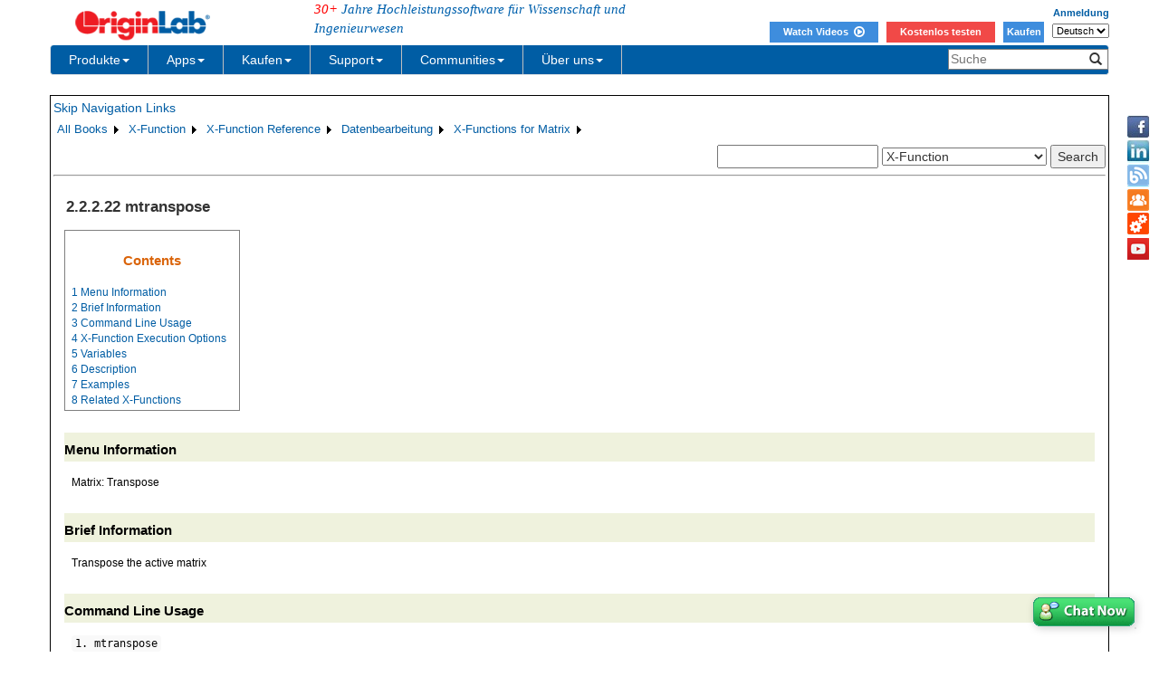

--- FILE ---
content_type: text/html; charset=utf-8
request_url: http://cloud.originlab.com/doc/de/X-Function/ref/mtranspose
body_size: 41015
content:


<!DOCTYPE html>

<html>
<head>

    <meta http-equiv="X-UA-Compatible" content="IE=edge" />
    <meta name="viewport" content="width=device-width, initial-scale=1" />
    <link rel="stylesheet" href="https://d2mvzyuse3lwjc.cloudfront.net/global/bootstrap/3.1.1/css/bootstrap.min.css?v=202407161109" />
    
    <link href="https://d2mvzyuse3lwjc.cloudfront.net/global/yamm/yamm.min.css?v=202407161109" rel="stylesheet" />
    <link href="https://d2mvzyuse3lwjc.cloudfront.net/global/originlab.min.css?v=202407161109" rel="stylesheet" />
    <link rel="stylesheet" href="https://cdnjs.cloudflare.com/ajax/libs/font-awesome/4.7.0/css/font-awesome.min.css?v=202407161109">

    <!-- IE8 support of HTML5 elements and media queries -->
    <!--[if lt IE 9]>
        <script src="https://oss.maxcdn.com/libs/html5shiv/3.7.0/html5shiv.js?v=202407161109"></script>
        <script src="https://oss.maxcdn.com/libs/respond.js/1.4.2/respond.min.js?v=202407161109"></script>
    <![endif]-->

    <script defer src="https://ajax.aspnetcdn.com/ajax/jquery/jquery-1.11.0.min.js?v=202407161109"></script>
    <script defer src="https://d2mvzyuse3lwjc.cloudfront.net/global/bootstrap/3.1.1/js/bootstrap.min.js?v=202407161109"></script>
    <script defer src="https://d2mvzyuse3lwjc.cloudfront.net/global/originlab.min.js?v=202407161109"></script>

    <script defer src='https://cdnjs.cloudflare.com/ajax/libs/mathjax/2.7.4/MathJax.js?config=TeX-MML-AM_CHTML' ></script>


    <link href="/global/OriginHTML.css" type="text/css" rel="stylesheet" />
<title>
	Help Online - X-Function - mtranspose
</title></head>
<body>
    <form method="post" action="/doc/de/X-Function/ref/mtranspose" id="form1" class="container">
<input type="hidden" name="__VIEWSTATE" id="__VIEWSTATE" value="uZSpSMKAk/baInOjIEdfI6x6GGT3+XeDoW92J8e0J3h0uc57DFOpZwtD8dZQZMw9k2XU9bMPE94tjKhupAZ3wKM7ZmAA0u7JJ3j3n95ljPsPf+lIry6ErbkXwVxQdtvTAebCD1ADLP+iy4JhvtlvXpWnCax1N3UVZMRHYRmdms++vCsX0Cl297QdWqlTUZu/3nIFQmtoYbY76SWY9MW0QL6WKOGV+itap3sAdny2Q3y/D4cIVNoukKWjQKdENzgBqRAj89MzAq7nt6VFDcP3peflyHLzgagu86DfuMliMsWbWHqlUrQdtiWukAfnSYMwUusGYW+B/[base64]/Xk301M32sgn/sm92PEM+kPk/tp2ewTydnLvLIjYnVQlsaBqdeH2UiMxRBwe0L1lF9+hEgg8AiqgK1Vic53J54Vs0+qZ2anyCwvhyfeBSin+0oJCgavOCrozpGqSupNjmcWpoxaqwntYKcQ17nPqIp0ugCVeFirfkNZMH9juAqv/ore1d7GCKxgDiqPO0RmerO10rIhuWtf8JvNBdllgDrdxxIPljZnVBS5I0MJ2DiPKjYOIvOejYhgpgwgUQTE5TW5gEPSyKY/cKm0kPHHLqBvyLdS6zdftbbJuOv3iX50AmBFBa5KMGIIrP7tBX8YaRiAy3zqQPBs6ez6jGo2ChjBEf4JAldCGtySxzlYrjMqk9t2Huq7of2zUtxWRnS9HaWCqgsdUgbvbFCFiACuO7NDmHEJIShVrGDq1CVIuCUrFrlPqVBQDCVwkG7EO/GuMZnIbTvdQMT/KcjBw5PgCDjBY8m47DSyS6VhxlWIHuXSsySCKztR919hHu3O87YRGMUJ00CEhXGxQBTO2z6CBufwwPLggiK/MpRysc34YKWW7G9xTrl49Iehis1mG+RbBvivNp+zXhY3n8bf2qk2QLzRsIwFGEL3fD2FTpN0sCu1/2iza2VxeUQn/2M8YQ6cQI6NAIDjeLANN15Q+zKnC9aAEhflh4lbYUG2oqUGsRPY+LL2c9Ag5ovTzezcOfoSJ5IAq/Yi8EjxB720t7D+W70L/BRoJ0W0dPbz3QDGEIgx3zHIDv7lFEdbEE8Mb6QdeVN1HuTAV2c7bUnYR/I+F0GLX/yirErUttCrtV1jwyDAljXTO+U01QyfuA50ePhUsI7HR6YdbLkUSIWuzqCHJdjmtQ3B+F/AYFecMoBVdL5pwlb24pOZApKVboHmyzZ2D8BJ5/1SCU2iX/rQJeMF2b9H2fyGnbZe11MLio+xAl+AVwIS25lsOvIBQnm9PAVTVZqeVUQ3ohKDrevB3/HS0BQegoKiWp+KcxkcM01k6bgqYRB/5FTGSLafI+c8fduGtBS4mVkNi1ZiZo2dhehuyYcjQAJ9ueVUDczLcrXfRMRyH7YSA0xlyP0hG6F0UHSzYvFuKhBTUYPVMP4pwda45TgytH2clXNJOjkmHaZ/gQ31gE35/HLSRX59UQNpjxT/gwsjyCO9SfMSnW6VbTupg2z427w54e6E8xnleBCrrzdhUmH7NvFGKyCCSNz2bz7WifhTCUkiCRy2oNha7THcd9kKnzdHg/JX8+1EpyaLNBNyKlqw+i3z0FmuiYNTApR5jZZJmlexs2X8SRt1SfThaaUC8LuMvmJQ+jUNSCz0jMtUyeGDDWzMmHVj/F7A3vdyCzTvD+Bb3KLCs4qmLrSC/XGPYRqjYrx5y1r+bEvoWCPYFPOsfad3LAS6ZLc4awpuEjo7BOuJPjb5YuZjK8ScaOaZCrS6JvSrl49AGt3T97IGBj3HGXNkPTeXpInBffFrUNKFthUhvF58fOqP8B/jStD07JQXSAUhfFn/v7G94XKHdEBUXxdgGRU/kHP1zsqM7FUdWvZT0JpmriaY9DEIVe2qOza3jKqD4ga3IT6SKfv7S5EWlT+FmiRMx07Ec+IaopyJZsGa/Fwmc9WDjwmM1v8k4PQVxxT8scGROypskyC4ugkdjosfAwPGVTlLSkO/ixXo0wP3TwBqh4pTn4/yglpRhZd9VR6jtDsfHww1EXweNODReQUqCw6JCwnmp1ZgMndUxfITDRV4cfEWNuXrQA3mCyCt6bM8jFU/EV1wAfimW2ZHsI/4Oob1cSPJ92BLMhlcLpXGGebg7FAIiejqtdNj6ZaNhH446LljfGgDlv/ym0TrBCu6TOzO5+FHo2451UnWFswK69iw4PUwJF/n6ZXr8emWD0aZeXd7Mbu6hKKJeRh29+UgYQyXVWb+Sdpx9PjROHxpB8HcQgwjwBfzPAvybn1RkWVId0s0yakf+SYYZztp3YmxM+udoN5h5SDFPIC6eS4F5/VyEyxYGcBO+KN4noKfeyhK472b9Sdo/Z/8U8z7UZKonf5Jv4abfyX3NVOBHvtYB1LnqbWNu4/dvwQn1PbAzUtXv7ZYT2XQqX0X9AUpA4e2SSQYs0GrpqCRmIkBs/MhngC4eSkHXI9LgBsXbOfuT6sTUHQHAWHRFlkSKyTC0fIzm5SySwbbuPEQeh1Nv+Jm/eEbxlD0pF3q0O/zTIMVazCGNKwAMoO3hCV8oaBEoXqKpVbXIwCUlIZT+jMy3DimJqKZTNY11KnyC4T2EGsLjyC6F+PqOOp8785yHb6D58kPpnboaeQQYt+HLigTCrE/GoB0V/v/Y9S6OsIjqf5K1YyAoYu3Tlz4rBB8QbHk7iCmqW5ANZRsiPMieyRk32DmDAaP7yuBnBXH2ZJiE2MmGXxCn3GILXyYsxGmoxSF3ZluZIBEjgPUaD9rHzmMAzcmwIEeQbsyAAjAeif+Kb36uieFITQkT3XcUodCqo8uo07F1qimFnhs2dD2TExi20x8a2/XT7vxzUvGYlddFmnVd/z8R9DLMfiD2RTuUfipDcrOsYTXNl7GphRw7MMaLaE20hH6syEBJ31mKGt8Nujb3+1B3Z2023VXL8AAqCBMOab8w30pmLwj/xEVoakZF0fpdWD+UoK3zVq/WD8G3p9FFKxAhjOIN40L2R1emtupLX0wCAtuOYtA+Cmq3ahbTK6d2RNWEIzorEKkyqx0h1lh3Wt5JgDVmpljsyZcfBrgjJb5Pql0Wii55ijfvpyerlFynGG40p8Q2ZvrKOwNMutIEWmpRAKCEd2LDvHyRepNEV/rLmlWuqN0HjQr0VLz3Bc4ZdUJ3P6t2TiGQy+S4XFriKcID30T3CETlgohy5j+MWnTM/XpL1ma71wPGAKdUYIRi1ntnd1BsivFOrfcu0x1R1mAfW64AfogXBGeF1WfjVgx7sLWmPvoOin1CDCoWv3WodFk7JB2XYB4nRKlwu+1s8lUTOEuqOeiEKqZ93hWGa8p8FsgirClOdgSd/je11Z3LyTRJ684F0aSz4f5Az+Dm8gr2ynty/qPqY85SuYeneif0naZ+QI5LUlMEMo7/DcmCG7hraFyM2ZbxoF/Y+LJtRXqU8mm9uaBiT1uZBdRf5x2KBvY9FOzWaFR7OkEfCqfW64b06833YtUxM/afR7Ys8+2WJsod+9TVSuAgr7xieS8ynYahjzGT43qcHhwpKimD1NAZLDqupBHcV2wI/S2nBxL2AOa87TaxCsibbQUyV8LEVXWWN1uYuj959jfifz8Qjp0rt4W4pi96sdrMoBrHmxox2qKXmePgMkYkySpqiAJCsUaB7TAiU1N7ac+4W6LXxGRAoEe7ZYA++ICp3iPNgedT7Ijx9eN9o+ooHcPT5OzVBXXSXmcyYkdWuJ/BAoWJe/vbGZ0mzHvHnzfxtLXeqERjpCnMXODajTg8NfsaAoZ4vdksMWkc+QjFSMMiNMmk85LnipB7VIl6r9zcV3ApnYsYH54+O/aqQRGlY4/8OJXXZow+vHL4QtITZ8o4upIgCeL7NC8OUS/AsTbimm0G+C/PbD5t5Z7kZXQb6qjkvLcmZpJwLH3Wuxg32carWLO9XuWMnJ414ULZMqTDiqk9YneniDbOcAVPvBRrpNiUnJ05ROIpLNsluHUGTMYnW6mwec8nXDqvDX10ArLw79RZWxlBuhdLocWMA9J/DaaR/0gZf2+/0X/rmXRj5kVYQYpSEZNjAOdFx4L/uHVIQ/pz+AKRVGnZeTY0C0Ms+zH69kfA3CaAdBJiEvNSeYnxfExybRtWI4wAm7V/iqQxSzAPrVjbYlbucQSv1lonTeUYsQrXYGxg6V2lT0Gx4KQGB6ssFEGTaUNoWw4oLTsk9OADFocCjfSGiMyRuY3MY4XpaT8CfNDd19GH1WMyz/lZhIMD4uVqJCruFfYR9cIv3eRmqH7LNkL+iIkZmPJf5wzZkQvVcFvWGlPjGsoS0lIk4nAwtWOpAtWQO8thZbqvmRcP25sGMvvRSN8kmo/S/y+d8Q1PV6UxSRiyi8SpSxkvvjr65Ksfp9uM9phsGjKzmUuQIpdkvHkYphlbSZ+u++eR1PZ/Cd5c2HNpUWQOSymDUoyMWsKP0OVOtauEehgkMkVdOLL1ApubnoVHQTcW1FbbyE7ue9PumDhTHf8/SlyI5kPUA6abs3IGvnLiGkwk415CztreMGUkP49AhxEHRZ3GF4b1QpxktanORYrqi3rO4NYBmltbEm5hJl2sz81wR7qt6UFLFPSp5SzOlMSU5u3OqSAm9fzcmvhtlyy2oemDMzdLH/9N0QAJIAEKKWBkspGOGOsf7uAKaUdKQzx7neUe7zJMlZNm1suM2Enz2aAYY6J+OaJ1TOtgaoMGzeZwdCfwNoTN0TGa29gyFn2YVnw3kF/Hwo3bQQIm9gQLqzPWKpGTNJ0zc+7mkk52P9USGVCy9bBsnev+q3ZhAbKdpX15odyZ/bGfCg50g93Vi9U4IO4oFSvZqYkyJuT4TYTWfcRQWju+qxyVP0dvP8GkatqhEgFJ4yQ692iRDMu/sv4IS9lkXi4LYI5Fbb8dXQ9TQwqyHLXjCw/d9/TWgFrSsGAySq76ol3aWVCMeJ4RbI7r9taH81KWdTT6e+swU7COK5WtwAjv1inji9RiRIfOC0xNN3og58r52TYv8Q6z9L0ci0MgtSrnOCbl8xjGZQWlBhmZN1TqZV5BR+e4v5Sfeq6NkSczVwCRDA2hFzT6t3g7dp47MvAwLBK/y4FJaXEBWzQlXWOpoXS8RhkEBtAMqo46mxRwZlfORnau7IIJyUsZXUywMT9liAjXnwl8FBT73lcKDOr5amOC0oHPIKuQz5XfQ7STUGxdEBHBWPglO/GmcQIp3vZ+bpQXtndtkJ+1YM2soKv+0br5Q83Bo0mv4gmFbrBBO6FiYI7NU+au+NBTfUrp+lon2yOOxUOtuHUDP6jub/B2jrjpxUjjdJt6l3dQQpSny6oGjnl7xOpfQSe0Ieg0BO76noHhkr+RB5ul7QTTX0VML7DVJgOutf7x1iulGv3JTHBAw/0v/Uj/FwmX2UCxiFG9/FD+ll7ZSeTh+t7Rk68O1LkzRVHHbpZRQMeVlRRAO2NHGLXAqKYZHIdoJZKPK5jvIPZp8Zzuzz2r+R3cCklDn65zC1hjL6g945Oq8ggZxMtyXMT23w7VMpk6+xKimd+gYoQIKcjyev5Ee+vT+IhC+vcJuKX6CSddzO/TiJcncR0EpVGG89XsTn4uFjWRTt+0S7n9y8usXlO9ELBUgCUeS3P2rDkF/ZdhhL0pUA5lwzBYf5y3fGomMSVbz9DIHXbhPgm/vmwqEYAOGsCW1YupscNRBfsxN2/arjbH155ZJXRYYm8HjmLlOaVyZ8U2tHP6mryxheW1kMpHSf89H3M/aDTevcyyvL6ow/UqNRtjZnxurPfoWSpAbIupXx9q3TrP69P6wcn418y8srtaUsdWtOiUd7c4PoZlDq3ky/MpudY8uwWktx/bH1C5r0/uIJZSBkq7woM8vg+3B7ZJnkOQUfJlimJkupB2+sCCumVrxSJpnj4B8u2HuD6vLP3ptrxihw3wIPQnpLmfzENCi2wgj4laN9ZDfVPWJQn4l23hjaP4frtuAxuOwn6yIBoeAli7oR3avLVv4lvw9L7OaDZB2zQDsK/h+2/wr7c8UqgV9BALtcqQEvgU1M6tAzJDkwLV3dOAYF5AOfvzMi+BWLa2AQ4fCDIb3GLRCWYECvYb5ce0LPQVhASzLIuTpYPtNIPDE3KakwJ/3+T1KjS5T3jD4HPeN55t/MaTjg7e/c0TKebdt9aRyklhga/L/jKJJKu4nnhhXTta7ww69PmenqIUP8Tjl5AZKSwf6scXY9U8PtwXT7WLdw1CvEPitXK1XrpDl8LSbDKnq4J+VziankGSPUaTUMdBrfzjG15o+G/nwxK+6AaWzAgHAhpbegqzM/qURqsHnxIufuI6E9vHQLsEySX/NXErTqt2No5bWYPlT5oYK9EF04EjPyjV/84z2HWvpQVF6deblHCXr2VcgQLe+qy+QKpnDMTm9tP0N4pzRia4SavxcHZspLaP/Dq8B+q2VO0cJnIZ5xY8Y1Bn9qzLUTetAo+r87kMrOz4OyJw3r2O7D14wZPepUt2/7a/ww85EfVOXI1RhTkWg062hvlHtZ/+OnwoIuL5J9R/SFsl6N/zKpoewo2NArsAOHY6Eg8FdL5nHqonGOLDnk9VkeG3WVu9xz+y0W/T8H9mgiK7XZy/zoHiZ2znjBJE7PX1t2Z4K3bE96lX/[base64]/PILBVEav0NPg5SjFqKeVGv5m6Pa5bCVw9XGADk+BpvH1fLH551aJGRbU1XVqHDZ8MFiEMEHV630575qpxqco7HwKkldCrpeDoi22/MI621jWDo5qZHe/m92XrbAsaAoKeRDzdNeJqz82oC8VrjUqrT9J9deYIz3SyH5/9LnbpfLAWldbLotoNI73Nk9XgB8drMm6izdFMxjn4RWpzg8rVTvquGdRGKp4Pz1tnHb9ghyg0t5Tw8846dlHcNi9f9g6Pxgbm79rP1SrNDlD4h/qdTgGSxfx8a9XP9mWlay207esLVeX0N9lhGLMSIRJSKoEMfXMqemHCDsFdSCvpny/CTcOjOb6WjHJWAxaEQQ7oOboc8e8QPrS8aCLFV0F6AoHUP2FuayJ+5qvWosHb3A7YnBBlgtftcSsMV/olkimG0kJ2luJWA/qwj2w4F3Me6CqHRfzcI+GQbMKDUWC6bLU4yRv6088ZDikJKoXjujN7wBkfiQV2Ye65VttTJT184e4nPZ1g9WiaqLrqrCxsF0J6V+nx6Q36/WZJselrLLGLRYFBeBXGs8Pe2JKSHrwOTICjRUNj5z8POGXP3Oz6ZqRwmF+IYzi53y/yr975wk29oLX6zGjFGPZjX+GPlUL2IkRasLJtf6KKAEs9ZksAOEZpcehXja5RlUeWqInF1/lDJQyC+xDWEe92wamLzVSOaZApfsDek4LJICQ8oC8/ge6E0xN/9N2rEhiwiaKDzhBM0h1OV6pllEaNvdXrS+bZ8Pe2oq+6yhyONYjKCiXd+FlGEuZcE8E+sENU+5CrSJHmUl6HsnR26CU9u1r/VUDOoVYXUdZP7bc/zPZIw4ClCikFu0mjIg+1ANFsnR5SaiMEDEQfPd9g+P0IL4Px/buFlqib6SBcWNUYuwvUfBZuZdcRN8aKMl66XoVGGqKuiMg1ky40Cl3VIbT6GfL0vALv8rvaBlqWYYm5v96QIIoCNtZQpse+8xdrYuvlEVUvk8N2q+kcE4DG8j/M9PRbl4FdUqQ29m7s2ImtLlccFsQnfXSSOVhz4zp2fbe5nZmSkX9Nfe4VMU+68UGVDGWVf9s6+sMokVlCvS+/xNAxCBu8SB0QfZiLhJG0Ci2D65CXFU/bWGouNSiJfBfoAlWMJbpNCDzA8PNLsmijsMDITpDZw8FidW2zWo1wFIWtI3PhYcptmWoL+w6dpIzLe+rNrRb/FZV7JF7ytTGhgwT5tPcIdlkmyEqiZaPLJTXx6GiUBiAuQcDh5HqdMmkpa8hiKMU54nynb2gr+ShFu8GA25p9Al2dekKVeGJ4g/uR1lHZEUU1CNdAhc01I770LNxhS7/UDvvwsOpYIlEAVXkx/[base64]/YWX0wO0mNB9WTNXh8SnmoXLEOsViONyicCF+/ZsNbB3ASokioo+KjvHzUW5aBZn/WWA4ywxCVpZEyYDj71lWWEcsTtrt+huTiZ5I7X5++VHLRGd6yTzjB5EAFYN6tD8tAaWfEnm+3Oaisej9T1xb+BhN1xbfUHjAADZRjSXGB8u4kdxCe/BGZyjqV6vFk+PEOzxMaZKGaImb5D6m0qNbEAQmoz5isY6K/fiK2lf24zBQz6BlEdM77FruMFnmErMnWqrEMrCKMuj0bXYz/8ooFOWe+3dODKHiGhF1jj2B+zHf/JCEq6MvRRXfwSJDDr/5VPazexfbqcQ8QH27Za4rTU2jWLEu3/srmVROG6GbRJhdtG1z1e7KsXuSNdB+qlII3LlLtueKpP+ij8kcHEDtN/DQojPkms3xcVUdBxuBzAySnNUekz9CMxYnaYjvJeS5TJZ37LuvHU0tX2hODG5Jtt95VsbstuA2rAmaHE0Sb4+Trc84hg7t7qXsWSv5RDqX6lmkfdaoT7/RFH0UQEWbFP/wWfwIXIrIDjc4sBBlscjUXtWy/uYx/[base64]/QepUI+tR/1GbTZBxZ1VJSKC5bd01nIzWPsJGQVve8VRgJHsQc4eHArpQHvuPAm5GJMvkXmdAhwbQKyuQi5hXA8El1XY3A0v/oRSyg2On7MIVxbyLbryKDO/45/lGZJnJBxu3+Vk+6cWirYoL8XwAp9RO74uFPnr/Y09KYzw5a9TtWZeigVzZOsOqLaz0YDe/nZHWHHNrlxDJ26EjaNdCA/9ZMVFfPLkXIVs4S7ODduymb37deXUD8bpYc9Sv6KcnrnUXCxCYm/i+L3OrJ+X+JCr0dxL3DfD6SBFuwHI1KhQo/5ZFA2WoO8HpzzDUeHhJ/ubbaW/lop74VqxoHBdOMVXqpl83UhAMiBZarjpV6/ZADJN5ec+71hXS3ITeAuMGs0A/w7tdOvCRtmwlwefv2+Dbkrd8sc1KgjAPb4vnnuYqzC1SxbvfxqgbiQ9kyk6T3LvKOLc6dyo2FjVW5RF2eoZyHVeliZ8Ut5qaPtZJfwSw+9/udS2m8d44TBZi8Oh+HLVlWdix4JMh+8qcI5Jizrsy3CJSONrRVxbdaZUIDZApPxs0aonfvPoBDGEcVPwBL2O/nVxZ6tAwLcLJNIeLn2D3xQxFGOuBYgFuGk57VgcSJyn5rTcdxOwRg2jOKTlWl/xOjp6Bylqh2y7wbt2gkctXqcB+iQYCU7LPdd1BF8eV2OWlgJncEq4hTv4VXlwpw/wK0gb0uSIQFBc0hCavvHzKS/tWtLr4FmgSACR5gJCcFifxX92HIFTjH+t9iHZNcmYpXEEozwHnFwAzgVZ47DoTVJbZVc8L5GcRARCXQxsfgfdYtw64/7zkqtCpTQV7qHY7sJFoCoQMBfNyJk8gQ3tE/Ot88rMptPaI3JAyrvF08ElPzT4vRQwGR8wH+YDMTK+f4F10A+AR35BRKSGOFm3C4oM1d5ps5SLddMfUybWNvc/Vib8Jg9J65kTfiywBMjaqVdHA8p7Rs3NqokP9zHyZ1Jp6XpaVpv+gi1/fM9uEwvxo3EWZL+idGeGTkBr4HcAZRQ4HL5HmeTH1SFCOwRLlPfBVX13ikrJCUGaT+KlBcIVCYxEoZvsskctUbIabMYi38rwt9ibiDpKlx5ChKZWZyv/DdaDdBdL2OrWjxu9bV2xUoTHp720VFbrjc3XuOdOruJjnZpslMXIaAMu3vFunZA76Iu0rjF8QKBQ1ZKU1aM7oqB2po23FtXKUpnq7r8Rpq/YLbTJ6gFxq3JvgR+YiBf8i/HlUKvI6DxX0zJV4M6d68ivXEUMeV8E31fzGvge0s2WLZm2aFZnLBOgmW2kFZZTe9I4o4EBdxXxBBCW946SexZ1KcvuN1INw48LP+HQCP2g4NkTideTA579ov2flf/ta7PxTluKBJ2xNNhkIxqAI3g4OTLAaiPywvk07zkJGfY1itMUF4+DXU2OkfreMxZMb7zYImzPUsu8WE64nnsHqrkJLXy1k/55xK2B/r0idw4nTkOq5fgANhE/Gw+1GMTfkmUnqJoWRiqQvmwPKPeFNZpn6gWmNZnEFzlE78JIr2LdErYuYf6NrvFU71KLzyCKOPJHRw+VgX1pI3SNy6/28eI5gXQ8Mm5MUMHkMCOzqtWKWLKGdkdBJUo13VYBJ3cVKwAcLt16HfaEHLbIqjlD2uHZh5PYa96cxJ0szkfNUs1I5F3qCFQX1FNFXWydQV7jCUrxrdB/yiZzYbwJS1hxGb1DQrvzrmKfLjx/siilpn8W4Okxq2FKDCon6ewcxRCa5wX4XGqIbEf0YvlLnRqQ2jNQ7Kcd77wU/HLkn8JTFeXaB7RF4t2QRoSERhYTtduZp44Fehme3JGvbmp5KGBy9CfxBJVOKDvd+yzIk/x1IVBnm4+7nEn2gETWfegalx1CXTnWFQJ4LGPaX8GmSpn7Aipgtt/AHpBa1P5s/jixxk3hnlz0EI/[base64]/6bfSOYZoX43dF7nc6Lr/uXXiAiwPd/x/[base64]/w+sduqDLeQAawRnTR7wf8r6w+k2JP98b9j5h6dTvd8gykvQI80d9mUt2d3ek3uxYzX3FRAErv5HoyEfZPbNQvYVjg88FPQMGxKk7bvlw1rLH7xfjpfhUTq8nQZ8JYhIm5WucwfSntBh755cXSIHYj6PhvQ5X53x9/XZFEopmt51FUMomXGzuFYMJ22Wxbhzfi/5eYVh5GOFqRO1AhMxQ6wNsZjIvvWViCoOW3M4Srnm+x8/NRrEDmjcC3jZhfZ/DPQFyc6wwItozRzZwKf5e1fHDZQdP8zYoW31ds9VfbssEQ5hDRjbonoSD+gNWAO5FJgEW/2CcMMVRtw+Z0WiTdh+tA45/GmVfA4X9NpqKI5jNfCRgD4ZBzp46vfMLOaJRw0kX1uawyBuyCwuKtpKagv4l1ItUw6Pq6v8uU8t1zohquYA9JKSI207/6gKwV1NAn2cLWF0SsIBhl2IEel+1cs0nw2/QXqFBntEA0Jk2w7h3Njj4SfxyYZ7XhQLo9oEP9hk/pLHQUErH/TZJJEROvdiuFdtqHheZhGospjZzIjGR4Uh8FSMeUJZOFWFS7XBpgG9U8r8V6I4bjwHf6LDPe640SWLGU6KUttVWgL3fPhFYM6SuXS1OSOD5WwqHgah5qSc9wqyNI/etkmqRqch1oLCS6VKEiitizwDrFovytwZfOl8LaAgYEQdfr1RYkKDCUbsUuYp3CJ1ug6YQX9L17RyYCh+QUxEV2WMdKabBLeJm0/XHV9ReNpEkEDfbxY3k5HM9FnqjyItu5tazq9xczWb0ZNOYn5O8p+fdrunVj1gQng8Dpa149pV8NawnntEBz5lrnpEm0ZWTvg+TOiWtqqQgQ5q3yy/Hnnd4hBwxEGLR6RFbBLhDI5gqffvv3Bzqx7Kg262YAwPerTX1SduIfnRSSjC7dlxSaUlMYWcIU0Mgnye8P3z6qq84ROi6nQ8Y+gqDk0vZ1HN1sj/CmWhGwvXoDOsy8nQICHiSBIu3dLmZB1lhXC2KQQ431tMoGjGqWcTXsRY7fGUH0nvoQRBlwkbJ4asPGhw4U4jOcTQX5U0nvAJWFpKFNzvb6vpIny4HeATEmzy+OTGYvKz6KZXgqVHzrp/JIM+2U/h4FmN0A7PU2Ww7T+vz2hCZIKpN1zxOF0LnBcmE20NJlpYqJ5DI43Tze1um0dvCyqLKxqVQqcVO9sWuaeXt6g4BR7W0PUHlNZjhhgIhuxy9PHiQkCGQUcVg/eesdx1oFsFpmQESobcyWOY6mwD/4Bsie8uknFzdv/U/f/4Z2OGQqo4ZAlfATKKO1wurbjA7NICcNpFepLigMZnvKlk4RfzWAALj/eL4mYNoRAADgZBJOiAc4zfjr7EUcucyZDNQDDvLK04dlGVitOsB0uLNh2Jn3YgXuYQ8EvKQqEV3ba5rcSsXhP9rsorDHCYIEYoOzo0kAFJwmQJLUiLFrtC0HsF+vAWmmWEWaGFr+5TdLLerpndqYWa0LslkMGQaaGVhTik2QJbIT7RJcRhv/PE0v4HjBajcUsnOtgsOFdbt3D99MDPxylWvWwsaa/642/1iLdJdmHqPn2pCzKUNUMP6NgIzS4C6J3dNrbbaBk0YT//qnUsfXRa8pJdNiANykOWck0wPaNCnPtvZYumOo8baHKrKm/UgJ4HiQtMriwzMMDxSgN9A2hFKwASc9FVw/x6YLUEmeDSnJ00LKP5nshaLboXAOa+0b2GX+brC+EkLjun0XPz5LK8SPoxchBaqm25MmIdiA41Zd2NomUKOF+ZFkuGuVl16d/ArbN+Oov5l0bIgBOtGXToHcdNVpAXOe8uf6ESWLN5oVGzwRjjTG8tYgxmpEfmmHGyKfH9oGZPI4B2/9kgO0KBemqk44PKBme4204Dw5P7lDjrZTc72FOWQkwnHlprDS0FFcJuuEwSzV8Jg2k8E0eqG+cySOAhnQ++BXveNK8b4u06bIzeaWW1IECs6bOMuFqT15lm8QUP3y/dVvp4gOc7dJ6FNgajcOEYMLsM9amqOGSUDeFswOIXrCujWjdEjZigjj/Hj7w1pgGEXh6+Qs+KhMeLS6bzd21QuvC4UkuzFy7iyeUUpahzAKQX2+kYGUroXOnh0z+7viqVe/3KtDyhSmvprDqd1FQ5q8DP/HDQRuMNP+3ieaY3lN0XUaRcXw4ologqadfpxsIpArVBQ3wKHN/E/aAcs8n5igZv5y2C5pZTct57TSv4G22/aB62dO+Iwn4iHG/zDAU+acHk0Y6FZurTEV1Gc60l6xHVP4bBMD8cyK8Ch5NYTh/xsJpNSBV2JHOQ0hUv1LVAgwNvkMbZp5hKHtNG5+aq3kPKQxK97m1Cs6tMfmCWBi0yfXhHfarttlPVBgwa/Bfg+JXlKBP6R29X235iEaIyCFfA4BldaB5q0e+btbNRbEkvc5wTw2ChnqL+F0da3e0gjk9exr2o6G7rQgN8orxrU9rm9Rif13zH5MgT07bIRPkWdT9vok9eUzAL5M01Xzi7AHU8lp6lnG6bYRSfz27V9TI3jgwt/ZNzsTBQSm9Rkj+Bi7L38uxUTwspwSQOWTIa4QyBpchcF6HojBZF9eNMs3Xodqa29/[base64]/ZSzoRHgZjiLjStar2KgRynecrAnxQw6VyYfhLwweEJqZqdT7m9yZjkpRmGo35gjIDk8EtutypqRsH35JvDBoUpCpNPDB1+pwBkCheleUsJpUX3/lchAJjvaH+NXnPfcLUSMR/XmKjGhI5yjk6j+F5GeMmw7u20ShF4PVBRWSXar8ULpGVmkerzgHYAWfdR5tCxcqBektj/H8nN2DvO5C5ubhPvO7hzHj41vlFDpHBwkxPlmzTmQh+MHpcqeqIxRKmZgvy2dVtJT0YxuaoJVunC/IRtnnwy+q/z2bex37ARFsSHLsjj22lO1VfwcSSUxq/vmlYUsTLJdqU5TJXNfgyubJzwLqf5UMvA5JoJuGh6rCfjVqr6u3pXxtFhsLLjvJjm3vETSu+9qXfS+q+SkWN496bj/6xQSsAaJ7LMf/V/JcrRttqt4gQvv5Pe+a8r/P7AL/+7jgB5+bX1H2j7Fv7bOokTg3D5hxSuwP7DXzWSeWvpp37gmzodKHUuI8uUIWpJBSGALDzhK4yIkPa2kiWRiZyO1Og/dLs3cbOqpU2NHn3tSQvSBx4Iv5PwZg/76+shqRDqvJb8rp5+mZhISw+Yu4aGiEXzgwtaXiJNuV6/m+/0euF7c7yUleJ70THLy3alLA57feGbugti/zkIS8tQrtzTxaUZhf/F6q0sZ2hC4/kqOYNVkXywxGr49w/zDR9CEi+er1h3GVhgp1OCSgHeeSpZIZbHd7eDvKMMRc4quUrtFf4wB6YrxqwvdeTZmKt9vMP2/kYT9QUYqf0LmDC6wlTKK1YZNJ+dDPGaD6nFwzVQ5PK2EJv5YdnschejvKk7zrjBFJWVrY2vvkXdSgNjZ/qORm+cfmqSCrLDhtvWKIHrp2CEsRxkjXN/f1M1tkZ81IRkES/4KWQX8HjhoySNjUxBKoqQlr6zW/y12j5YH8eYFex5A3FQRjVrln7qSew8iYAaNjtuizwu54//[base64]/jbj0hb9GQx1GFtdW4S5of+lWrl2T6fmsMAp6p2GGmbcvbN7bQdUyEr8OoaiqzjwWWg+hu67parJ2rBpLIlygu0sYEpBx8XZxnzLGzRw1L7aUmyCu0ruEf4EeRNBQ3h3eAYE32jH1BHwLeH8/cmcwmEofYe4vEfUGwnf1o1RsGOrvxIp6Z0KaLwYPtOJP0pOI3UYfTyeFj8MI5cpScffH1MlYA8JS5C7zhb0+q7BzL7CtFgDq7TdsBvItjF5JytVLg/GHbWlO2IEecmpxNC9yp9rHq3j75m6f4bufTiosYT7UhLDsCrdI1iBwyCFfKLa6h5f9Ah258hAlxh/syVq0Ekzject0NtMzrngL8jEi7xtKb7n4NQWwd8Na+P0cXUvVMTW1WzVqcKJM7yIxEY3Y3KFtuyfRy2mjxvy8uRm6JxTcOERfs4o2SWzvK8ni6EMISyliuAKlI8y7/GwD1D0l8YuhEhKYnVjyPO/BZl3ZCLCNZHhYLjQefoYXck4Z+HQc84i+SypGmLXjgoeJ5b0Z9cfC0bSBSrA3Y/L0qzRYOeU4ViRlnR/scYMOu8GZ/jyxD3nCnFKK2sx1JaxveEBRQimdb5ihPKi1iJOKeC6GSXs8NGvAYtxdq3K57HRYd8zPeAY7q3QE6YCM5CL23HKvpj69lOL7gqXlhPtu9RHwW7h+iOmAuinztNXGdGxGGg/n7yhFvAhSsHO2ApNdAcNJbGo+ygEzRlFOJrFVBiNt/qJbNtPKc3CDRx11bx4yGoBHJ2gVByDAyYgExaqFCgCwqmE57pKesVeNSWlQe1q5g5S/3DSKlvA/1FUWOxXsMkKkcLwwmeay0w6MretpcKRmpPsN6TkS58zRkK0yI0I4Gk54AiloQZp7clJrAlHqfBisbxXx89MPjCUn11nf5YPEjcvYRKtipPz2bwKrTTpJEp4TD9WwLwqPZ734Mh9VEbX+y2mNo7V7xtAfKF4BfAUNFYqkYDd8rVzm2MEyfwiWABH70/[base64]/ZG6AKe42H/5QUV3jJgKK0Yl1KdIbB6/0j+vnyXsRwMeS+QN62LxiP0QPTzxTQPb63rw92siFCpO3OH5qNQJZf4R4PD3hNyJJtwFgbIK+4kdjw5t90Nlzn5S1+6POuq+SqYhrcOHzwTycMqHIJYSEFkq0DfP6ORvU2Ucj6wPSGgFS76JMEzAZGQF/dr45AVZ0XIZgeYKUzz/Wa7oh0ajTHvc+0fJxgWAK6nFwovtmbSOHcJd1OnOjDH4+PA0NmKXw/BY4OwFkiZMDhkbTddsyTo524o923kYqTjReG0ygPeZt5n8KrR86H6U+YeXdjPcU4cf15v+eLuL/yHOCUmaL56u9y3Z5ebQqXsxFRrm7N3lQk5uFl6olMXnZ7bghtWZIBcBwMo/Tt/XL6kG+Y7jZl+QR1uJIiYwtvwFGkC01C49xVZ6OvG/o1oxOkifydXgyN9ueiajqlDf2XI8gOFEM+9sZ/pbs0Osz312m8OL4Lp8qpSscsrHSqoEIagv8v6fDCWpufJ7/aMMb2YyF1oYalPWAgG8FtnAT+zooKTVwl5a4c1Y3qQYC4e6x9U6Rq/R/HG0/c4bPQJJoC4DVmH7cVeB8fmmzRAM/fbNW4nXNODRKURo9P6lKxLAxfTOMB+7Ry4io0SnyIQwaAn/ocHixALVV1dBaTY8He9cLgUvgzUhuuJf3fakA9jfZN+jHtSWmrKHbOzoznw2B8KCctkgbvDvqb3ocqiBUZyz1mx79FUFoHRmXYuQR4sU/TSilnCttKA7RHjCwVXVxCgq/seqXgjbtx6X/sBLD7Jq6nF4PHaUBlt9+WlVOT0ODUqhWV3w4HbYmPGCTBuwDccxUb+P1IyrBKjXFxoI3BY5CN0sRzqno4/DDCecDIX6O3PN57g38yJco+pINymJMgt8N2NOQV6IswJKZbRvEka9Oc0r7kjH3ArF/[base64]/wR7iyEB3s0Ughe/utwZvkJkmdlWgaqONqBM8UdmPyya52a+LKuP6OVUhztYS3hs1RDPaEXBmghBkX9Ixg+57DUI9Z09GtDBLdX1VAfV4TsbCsI0Bhpp14zO61V6ch0sJ9wLg+znY/BKT3r7YMuITit42OEIWKOITqVEU/mfaSD7sklH6+iGdrLA6+sBCcuhl5a46lvwfQvrRr0AZ9753rJ3Jxx66QsoKvq1uvEzhGdgCe8aEV/rO1ufM89+dmLA1jqjFgt88wCbILSGA1Kfe2tZFGcs2L9jgYecslGXqGzdgJEEdwGxx6ylDEHNjbSP0jqkShLtLTxy8ckuobjowl+vEzk0IlTOjEC+QgjSCIoUH879qFdRYIWttAqNDm/41QLUsIvI+MC2+EYhycrW8nTRVZPE4kU52F+hJL1Gw6FUwQPlRTRklpMea6+kpu9/B1yyuse40jZqFg68EwpreTs+NSdBKLRp3o8YGA5aMzl9LbM0zpXkvHyF5J6OTcUYZDr7Y4nTHocE6hcqt9qzVMaFrDl8d7aQ4fKvJAePcbxq5Fd2WZkgcPI4Y3CkG+PFZdJoQFM2vRdBRbF9CC+tnq3r/MY7RvMIdpJSF96ElhmzbR+h8aGz99qJtPNu3hqJsqB5LYM86kMzBhUuv6UDglPzpcZS+4izM3nlGgsS8C5xBbm+FYs8Q+chMf2rOGdxJ4DsrBWS7w9WrZUz/MU8++VtxiQVgQ/uzPHSjqPwzQhNDrnRU0lhBI+BFTrosnH07fxU7BMr9TEm5ESFo4iYAdP1RP64YEUDdfUBy3nUQgkdcp8dHkRSoysU0WBw5Y1+9n8SNkSYEk6TPNNNkubOazlOyykqXB/Zo2bBnMRBmlWP/[base64]/keFTIA9AIeckoZg5xU5NBlf7OdU+LHSUJ57ah/IronJY/Zwb6PWZSgy4aRcja8ik+hnAtz3+RhydqX4TYHSHQ3pQzlrN99/[base64]/gB3nTuOtMkafZJ1IvF5kjmqPLjV16RAO5ha9D0SsgrV9uqMUpRwTlKpOAzVI9qDMs2hPTCAJMKDxqUlpxM/2hSjjd17pmhwoc8n7eESTWSewViZzGUn7t3fdAGV6/QYgNXp1SVc72JFRDBFIMjCTGYxprFPAVgBrzC81DxO2I8vzBotvX+a0fpGAKdqkvYb/Fs1Ll/[base64]/9UapIF7MpLS5WouyW1HtvJHwE0XthAu6pD2fU+UjO5BZ60DxjhJd4NcWctePk+YB9857eqlxdkmtWf7QdWGh3xss7X5tYiaBLQkdHcUvhSM7lYw/6otpchg32vNCZgsWNUjwslkstBmHhAM8Enw7CwNtnqI7vjOBE/Q9t8lnR9C+qe6gCvmzm14VeU9e4JU3HVHqPK55LONOB2FDzjM6V8IlgwRVeXw6YkJ2M1K2nrT10xca4cALiXiMw7HsIcoPI3Nt3xoY/ESySdGHgCBFWB+V3hXAFydf/zSbj5KsjhGcSVH3a8afyFnl0ONHsQ2Wh9/2Tp6fn9IBsseN/43h0Nr825DuMqUII5EIieHjBXfGCoeykQx/lebaL16jY/mv8tAuaKtdSVDJFNz/tim0dhey71CDZjhuh5S90RVtnpoOCJRx1YSQjO2ZmK0lQqZF32iLEzifuh8sJZNtdbww2kk2geWX/eFQ7CLUbzWu5c6mSJ4xz1sr/97WvSh7MSRO1+NgYNIRQoeVdUOAOfgM0EnqABTUmOFAI0QYeZFMx6T76ej8cG7McBzVZWO2Qp0dxoYP1/[base64]/+ajS3P9r+HIdfZunxs1lHPxqCLcplbaXHyJPe39SiaPccBYjYSHinRkp2tEnap+c9Y19ODYdE4afR17ia7C2TtumLLDxDO39PmsoMprzq56vQXf0dA/j248sa9ce+VZv+MwFQowtqUv1uZKs6c60quYv/Z4flUic3vWzrGD6DkR0OfORCX/3riwRJ47wVW1nwtuJSFLWoe4GQOBpOHWJawteX8rjQ2bj2d1wyHfEg3ku4aqaDRmGP7VW5SsDGhGZ9KZOOdoDXgOb7DTyjClmuxywRy4aQsVFQp2UflzN7oI7Lzemy1mLHPPnnP76tefEvgGKCtiB4bn0LP1nGwhU2d0/wzLL9D+RSLQhkasBj8RwfemiDw9ShYmSAd2OU43I1QP03rIYcoPMj4QvxhCJY++dr3nxYM6F9HUiMBC/87AGggfkNBTfx3V5/leaLsDi+NNUrW6ZemAt6XsV0UoY9Y+xv+xXTX36H7+pOMxEa/99lCoDR0FB8zVI8tomMp9iKS4VfHjaEcJLZPSompGRbsXkzqb/OLwiqpiQiB8U+BkkTiW1qMCQnTH6BPMosHfsP4vNyU/P6FwLjzmzXLZhYZgzeOzEp5kfTMZhJu6yvBTefM2y5lxTU9jwa7iSKp6N7s4qknhBdoHg4vJes9PBkW9ITR29hIOVxOaKFfJ84YX9zyNs/30chTK8dWIY+FyFyPu4MF13jvWWW9Aky6KjnUWFenNN0DOV7KAMR5fhe3zhNMOAw8H5lcp3AxURtfBw1817Hr/yH7VjHh8GXdTeLu9+46/kYmn32EJ0JRgOjXWqwyqPCRmXzwP9JaC2KMoi1kiZp33z1c848CUHWzg9cKxRWIb7URX4q6/FgOMXWlRreFSRjahiTl4PCpRzSNyWjb36o/kQx4V+Z8biC+gjXeXFjGjV9cCDkq3FeMifKorQTtMv+52wqSE4gWM3Oq5k8o0SrHMbkQGDbQSwV0WYWNLL/Z4EMAytYgtGo/D3HyxHMh8x4iflEig17nkVycMqhlchVfRB6Xnca0KXNq53gLprCXybVbQPjsuXheS/08JcT+FrmR0P6VmLZYjSLKO1MwiokatOn7qv8PnM7cQfsLU94AXu1+bK1hFcBDg1ChQXaiI22/8/aogjnmMvzUyZwd7X8mHA9Wvyab1kbbQsAMat5l7InYem6vqojKL8+ZOfZTFTvW9nNYjJ6RBiqE3xEYz8uxZitYiUO1uVSsU80SNESKIwCqCPMqz89DV7NYWhjHMuPUAlfN6c+CtJ6xQdYeK9Lkr7yrSVovc0tPEyldgvEfY6gyyBJlGtKViFBECZbaNkvInOm//vJprFSzVEYqvDJlR8U7a0AvK49mRzqU5K6jiDnYN1X2dcc0geiIb17nJO5kI/DHSZPTXmr51AhW+WtrlIn85A/yKAJ/BHxOrd8amXiR+JB1IWzeW4+7QzkDb7q+a2V2sYvZMBlvRIpsFdg0D3fq7iU3S4wj5aAWdQGUzr2jMM5n0K4uZyd3I4MIIHkoskYbdMQDibIlCKsTRPB8fof1tMYJvdlGjIYLwui7r4je3UTWJ10T+99ypFIodQFRlSL5kZLwVUVI6fAHTX0qASgkive/adGjH1GkFjKIIJAqM4X7+fTLeaSKqwT4RGJDBb5kDGkWpyd2Q1zlJhm4KLlaFFMD/XhpJuQbTGy0gu6tp7t+5TQ9zCec+kS6jw/Wo1yrPKyIx4cvXjSj6G2Pqy+chKCgf4mNG0LBPl5DX8cJIX4lDXyg4oQPj4fNbCaZ430S0lM/xwKbLtj25rgZJtJpPKh/jv8wgnVgdonpsZuMVxJErepqIjpFn+HDxDx29b4hXFFfHUT5W761+lfLE2dpqfObgdctM9G3FrLEs7pjhs0f1rym1eI4aOa31t+Dyo9QrLcE5gTwqfL+32pco+VS9BJyPHuUm0/EFXw9X7nmQwWOghxlZHPpqzuEkMjwB6SaNAVoR6XkjWcv5Ll1V+K5YEI59g9QrZjEP2bovi81Dn4Gkx0Qp7TV/xirA/hVnhb+bYgWEutl+5VZaoDg7eJYypGtN88NTi7QkfuouYnjQdCe6LEBxA/vq6mTPZ9yI/7D0Z2bgLJJoQhiDoRcpfE8hAGgiDslk4u6MGVlk4SgNtsRhntETk63OYjFn1DkcqngpnmvYpHtQZpMpQSJcAPXIFCra/EMFXLP5r6CIhSAcN92Sa0iRp3ZS5jbyHxkt6NIXK1IF1XihdhpwnT3+w14kGWvG4gq3QBANC4rD1rlVuftN2GbHKfh/56wFP2KM1OHZ8a1X8Sd1sDhxh+Bu8twqnGXBqe/IzNkSSIlPf9yZ+NvWEdvFSDyI75v3fKsIpIHIli+NGe18WteK4rE3yVQtZa+fbDUHA4tgXl23IptaaCrNczmvF5B/R7YuavChVGePhwKeygn6ginXMrzIA1G5dVCjXcUanulQLjJtvZdBF3WS3EThUesBovUuWXl7U6I8x/co8HCkREuW6OobLiG12C9TxyxbfO1kW3GkGH8Kh+V7PBB9A2oiFGgH0wycKodSsghrTxM1JglEIXEuSdU73j3SA5QvIBX2UY0rB/nJFtSQUiTwQ04y/uyKaiZR3UyP3VxZge4TrKH3j3FzTaQjJWlQAAwqL5pFGLZjgz2MZKTzNm6KFjoLHizjSq4GabSPKf5sFlXQqYs66lCRpX52O16pnwR5OocnY/peebxD2px4be60151nRqsjrijZPFghZ2bUYKcEn9ASU4AHk7o26k8HYj074/8nUgtwEENUC+wXCRSQ+uoRZZrTPLWthSFUUaozbXtsGgVcIhk7VuiO2UoHcSEk+/dtA70Th3eOu+mguXFKhfiMZUDUsuuOEFr2kKm3FReZ1NtIQUiL7WcCItpltH2+ZiCvbGe5u8CXHHISTZAHzbdwFb2Pm/Xmj1UlkI/q1xPnzdTsGMG1m2/UaN5YGemgG42dC0DMWI0YFU6RYvt7HRWNpfwvit6Q/eR7TAxtf3hL6cg8W2QlzJwbKE1wqOEQMfiM7OTSFDajOKK4UsA+niHTaFAn7aHM68rixdIZ11ksN0AxfgOnyvlLjEPUm9DCPdhrtXrGO0rnaAl+RICpLCGy/1ic60r0eeRFWNhWTfz97pDbK27i1rxrq730QYZhjfI88wzBKxoObNB8pbnRK/r33nzVZrkEIvnYI22sMdCLzSA49DEVT0T32EnLwh4wOrZ0Z3AiwhqW8urADEh9rCLclEGCOi9MVW1wYXfhEYIJ7Gr2/n/hR0buSbqwlGOJWDpxivkh4QI08Tl5tfFrcRWsiMxI0fmRZy/q9DKlYmGztEV3wIChnmfIfOVGXVq6wLQ+45CPj+GmOITwU96K7b8zhfNBUzA+uwdvN4GYL3SyTwQPsBvp28gQlI/hZkmy65rEQdxk9PQ3iXUO9/W9C71jQq/4hHs6yINPGYMLJ41foPqMeNQQ0RzJHrSM8TZ+JH0zsQSNGQYxoGP2GWNPwfZMg1/zEReWHiJeWFNhdLJLTVmITgC+ei3pv7r/iXLFwpG236vamEzK1FduK7MHb4Y2B26TyMdi4iOIF14khideaCAG+2qPgycwxQbBQ+v5U8bZ5Dl97Vv/[base64]/0zpKoZjr8pkpvr6iYlSYJSiKShMuBDA3bjrjW2zTvxKni//Fw3uzuYo9y7j3oHf6NHpIMn1sWSpkGHgXvdHNebWx+xylJY1q/0pmS3JozwDDyiUzrN63Iw7CBTXwbMORtMS7v2UWY1fv/o/dBb7StKuSH546jVnw5juNQTp7+Ww5FcVwY4E/y2gXtP9fqYkB+VKRooqybmSCg2bMqsEeuPi87+uWu8kEjvJYfE01S679oSZRWkMHDIPctU3izPkOBSnz+zMgcu4qWqCezbw2e/KV7O7jej5mOg8RCclY5mJI7CMhcj0EsCy/BIcVL07jGVRwkWFnF89AJQ7MRDa+UTtSdQuH8Q79/nfMlxmYGUd/xEUgIJwV8cbKrS70URuQx1BxdUMRWWyCs4EJ4mlHy7Uvak0MYTh65i94eKa52G2MeItvnfORDB+XM0bkG8h/6mbRl80JLQmZK+V/fzd9W9AadENrk8Y8C+xXfXsMkrwU4NfzZQ0k0IM02jBgc/YTe3zS3Q994NX1g37mokLVNhenpO97e63VlSZZ9RjeMP1tosQvwLFCfSegb1duKuenr9AZSA77vd7cHbbZH1Uk1kX0CaW7yNFDhwu5GZEItT4/tp4acDAsd0TmtQMo5cyhVXlz/JnLDXCcCkkgqEWW+Z9BME28vkHFfL/WWAefyMz5ThzIqStjIl24lg0BZ1ycQGsk24Gn4165dX9l3lVt4nNTyX4tOcQqv0RcJ4pMx6MqunfadpZqy+ua8FJIJNWm7qH9FxzIX+MO9dKFu4Mv6ctjbqCg0A+Rg2c/[base64]/93Z58aEr5QVx25blwHbGSEpVugrFN3WUa2KqpAH/M2197y5o7DaM/HjoGYCmv2c9pNADCmC002y30m6KGDi7UJGx+wuAsWsdXl1esAnza7kMZd8SB1DUbD96nvrb0CUpG8ye5XlOx23sCftY1jPp2f5/tWEMH6gVQip3uRlFh9FO5ZMSzOgJwMgq4DW53ADXagHO3JBndJkjnuxDmKZn/Kn6LkW5P6gzCctO0Sau2yXqZHDZ6c9VZudQlU7jqNds6XGY80jHMh9hIQq02+EObRMHgawW4er/gLZI198kVDpkKZAsH9Yk/hVoMBG+7vWLnBuiTohA38f6MFlvrzrHJmRB08sNn80Fav+VMVfppuLk39AmQ2g4kXmEcDO93HIoDV7uDJb4I4pE+yndnSHGAP2y9JIKc9pjpWM6cfzHcmNPEDY2F023swm7uLNcJkTPLPDls0G+OigBtEcxg/pPn3RQw5KaT61qvuOynaJmWEOBZP53VPWjC1yDeAZWlP8qmOZ81P8rq82cVJV3k86sTNSLU3f5gu0MuD8VucuTkL+HTJ1pHI65513/1pXKakAZDbcA0OL0FaaB/A7189AxrRBGZOxNibrrC3sueLEyo4OmKKG8qDxTxZr8WH6Ljfzvfu0LtOvU8lGM2ZVMyKKzyJ4acQlOXw2z/LCQnaq45Uza/4K4Ngs+jCJm9a+faYCKGL4saiDzhuOA7QP2rVhoj+yrGBqu1a2CA0G1RFria5tK8VVSa4wJRmN4WhBwqkRBMFLze4zGmMsK2j2seAecVXs4nP1C3lhcAN3ahvT+XU48eXs8IyxXfv0LRdTFYaa78mueo1A7WApObx71p3E2elGIIXfN1JdnQ11/G21lZ5EHPfJnjJ1Y4SC1dnLJYVq1Svyf4jhmxrmfEEh4hwfuGMHiselUzK+Zk93vUM36j7tWhqM9sIoEK2Qr334KB4xemsB5Dk+UEBcILvdHe9rQzZH+eudnsTaQb4x7j6cl//W5C+GOHeDgG5za8gfJERJ/5F8di80UmyJm5/pUfemD5m5adSzG4S9G+CW4nQvSovrAgqT5WSN/CBfzgVhwlGD3vlTqmnCBihJTvzoHXahd47c2tDOC3yq222DBAnu8nPgO/yhPejqlqN9sKt71qnNsb4CMgD+oLfwc9fLUDslKIpAkX1GHbZFix4Iuq6MYi3WcSGidYqECEfuLcmiNa1C30G/61Qi7hBDtVNd0idR/5uop8P8Iyi6mKUWCzQqcI5RMutYfk7oOMWkiQEZGcZNkwwScJDCFDIH94bkphadVwifNRA/mHXu1/S/72yheYFzHqF5mBAeUFbRO2My/y7e1NpB0ZMDaRBMUKkEpvVNtpimSuvP8gKl9Huu7xA01qC6qxEKghdO4QCpmCs3cHVqfLKihqvs9gFSB8PR+oi9C/z5nuMQGnGjX5Jh0KqeXNeuKXNWZr98/TmEhdxuM5E+61CdBZRjGjga0F1AW+wdPy8PfLcjeqd3LUdNP4wbfETL+j6Qlubmana4j2MSycl8+il+yF3U6RIoWPWupoZm0TIFbyzYrochHMySTvWJkhhe3FSLElg7nWbQX6liIdbhMEq8DGVPVzrEzZtFrCl40S56LXTWsl4ujwKBQ+BdurxYGCNdlyzx3/ksLvhMxMujAX0vR1Ey8EC/RiKoq7leqMC7XhVcs6jxxLv1zQAjz+bE7X3lqLI8Wyxs0KEuUr9BZgmAxDySyRgqWGow2sBbAvhWGyReuKBJrDNTcPmktw2AekpvV58IRBcfNVfBZJIXUIoJKMy4QN0QTBvB73AA0OUXYsi+ZiwVItuYQbXxX37mMLSEgG0o/lahEKU9toq8jMADlfzOAh4ftlzjkxrjkjgVdyfzPOB+CclyGnnk06OyA2frBjousPvMBLRek/oNcWC686eCoa7X/AguRobRheZ9o07MM15IPoErJN9ydC9I0YvEs2msaA0R3gco6vKCelh/BjvL4cVzFzDqn/GNbGIns5DyOC7bEnQ7qjEjggjXKCBRpoNckQTloFcarTSN7VoY4K+0tzWkn3dnYHn5xWnYzGiP4ktFygmhg5DO/fqbuROkdE0XU9Cv96QgSdbJLE5Zt6h32TIXET3sitckK83VEWxMa+XH4FfYO8khl39jyAutQ0asEz7fGLo5xBIiAos4mPOigOoKrxlfg2Ehxz61JF2gK4KZtvFxG+Tf4c2hijb7+uiipfF2w/ljYBtT7AeeP66HJRZDM/pSBzmn7ZhyIzQcivxFuHqL/[base64]/8V5fdSp1d5FaCiE8HDAZIocCAHkisEdVVSpduK2fw3HCJx+NxkTI9VeWqDtsvlIrh2v/YSWI/jTvzp0wojDgDKdGNoG8fQKYn28m5UZGSicf97RmJw5mevVBUjnDluj3Bcl8QMtzhbR1iXz8oGEMNCA/BUSdEnMJQcZwp5QQFbzR5jtJw+XoWHFm/Fx7U9Q9FbJXwZyr09dY1EM2kz5U29omtu+N+dl3DolibxejEqmi71rI7iE/x6OTXsbCnnsCHboG+EbA9vdaU9fpiXlIKok8WL1E+hNhi/Hco0EP0For9hnO3Jb8G4yHimEd4xrH52p+N6tc0pAdOn/rSKf6Kkcu/P5M4aJjO0KBT67t3pshrT+HDSJMvpy8yuhue40gGuxACh6JzoU0FSxLGRaOc13wvpjIpXFbytbB9xTBCjQ5WRoBaaB0fXo7yZEhzFN/b+SZaNfXmGXSzwx0xOoBT8kcsT5OkWdJIcxQvETTgCtuhEhjhwdlp9tw5/uQFGokgRXu8lUg7FDNIi2qzFmfcWk9aZVOJ0bo3DbBMwkw4cCh/WPM5jX72fZ1Qg1JhbSNGWzy3K+mkq+HcPGZV4UEyO5c5NNUThzDeZ5ZzlbUvhXvH+UO/WWRvam1jiIAHtD+qFhUuxy5cXlmbs4mEtx0ORd9XvKuwhHB9t3lZp3PHNFH0EV8beqhkwlT1/IGC0i2HuTeeFxGHIuqnkvjQFRRnLWpmU5Ot2kn4YQBXFGoBdRi7HXBJmP6ocUK1d4eCyrq1cAJ7nhMuw8RYGmaZUOmccm0H3P68FqGlHlkB/izSsy9cM/dv/cG4yCve9iwBb+WSSUnWP3wgllwO0RIUKHTtjtUKZWR0qeKwrnjqTUqjXYMrMNsWOYahjYmAofTOhdQ1nWtml9VNRrBuuJiIFndtcgnDHUazC6IvxX7JnPM05jgsi/nhTqV8T0WiXpLQ/pCuUYNCWis+xgckYRnilLncnoA8IwsaMp75sds7bzfvtuRxMquECO42z9akXZV7gfeMwS7l4hHhmduzXIhf/fzXOOnFwvNg0fmIKEQx8HpqSyuAoj6yH546lpiolKW8iXJ4oLtjDkVk4W8YwqsHN2pYrUyly4RIVzjRwK5XUygpm0wc3EuTJCUJuAhCvKhVGCK6QYVNc/tp3Zx5/15M0h1tYZE54vCWrgHR7riL1s9dfOmaPG7AEk0hxsR/OTefzCEeXNgmW7k9gf+fmTqbGeOv8FyQU1/VEknaqA/OEmPF4tnPQH1M2/18WxDGh/FtaHM5ujsSpUpj5IRz6UxIETrKGuKbhlhkly2uMp/W+/LCIq20QY85i2P9/a+A8gTqYsVFK5MDcMxiKxF81k7znWbEX5FlETBhsOg4Lt8p8SC+InAJiK2KuSX88cxD6wPC5VHBIl5B62KpO8j7Mau66CSVT3SxYY/36q1p8Qfu5aLTlRY5wE2drVhlVVOcAYJvW+Fd6sdO5nvPFFPmy5sKDFT/8lfvUwFWoybATfs0a3phdXZaA9vzAWw18rba0RurnQ80rj8I+yiu0cA3DGi4EGSF76nkwBVIdA/GntCFznUzWmVwJYOQHaOyoaDGcQbmp154cbLaFi0jiyizVKSu1S0vZkFAvv7wLcnTTD+0jtIQV6r5zAAUDM8U0/2/U7ZgtyOO58sdK37uU7PjDMK19yDZ1dXSxeeWoAltnEKStV3vjj6JkoX0SSmrnWyFMtPJt+mJM6PDl0W5UHDed41peYA+GXijbP3rGOUtZkpmdFaD87vDKFWHPoteq9owH+EsY/9C2i557JNuSddc1z5Imf6ix3f7ptEqlb0SY50A8eFzad7tt3rNJvD+QlpqcqpXmvJqbGvpdOR+Dj0gzLuRszkenS7AafVyN7iwCjUwmvfaR9/gDidStPaDt0ykM9yoVWDiGK03Wad/WtbnJQyShK0Cjr1VmTJvbPd5Gq1zQZjih7c5OSxjSTmX0LyHZjFfh8iAvDoSiLm20FYGvWnw08oj4gWL1kC/MmRoqD5Zb/zlmSztwasHsckcRrU/k+avOvTvnqnFFRvwUsKdiPtrc7MUQXVJa4K54hA3gRVjWLb1uTNFwqEmJf78JfkqnExWb6l61BxVAzHa15QPOcPB0j1NX/5l2PwfSoG2guOMNWyJQU9Ar/MssTH0sFPE7jB/Gw5DJw6kcfgXXgRsOpULoPhThbD9pHNMXF4+GElPdLRV9yXkuwrvl28Khe2Mvw+aBYSQlwJXlg7E1GM70EEQWHoFfxj6XLXx4EZO4gWlUpUC4KJRrWDEpYDcg4HO4g7LWRTCbYzurXG/MMoNjkrtacJGkeqitwtqrDGt1Whm9yCHk1XE0+XtWqvDyQISTYV5lkQNsmRB8BqGSzO7KDO8X7Xo8cOYqGAi7X15a+VACFpHBWUxh6FhhQIU2PaIHTN4T3en7SHgjxGHIJI6m8iD1b9a//Oqy7jjMBynWO3cQlALXFziRdbMGn50LbJnM=" />


<script src="https://ajax.aspnetcdn.com/ajax/4.6/1/Menu.js" type="text/javascript"></script>
<script src="https://ajax.aspnetcdn.com/ajax/4.6/1/MicrosoftAjax.js" type="text/javascript"></script>
<script type="text/javascript">
//<![CDATA[
(window.Sys && Sys._Application && Sys.Observer)||document.write('<script type="text/javascript" src="/ScriptResource.axd?d=NJmAwtEo3Ipnlaxl6CMhvspp9XYI2bo9UgM5-N6hZA3Piy-m9T8lQgcFz-lExhNJPRL60fHHPZBDiOoCdoNQWoiG07q_EZqtkU-QI60QztxuckD9qCis3FgiftvPym88Cu-DTUSwTq4TNS2NV-nwjBWeRPOD5S51wVAvS6EPmI01&t=13798092"><\/script>');//]]>
</script>

<input type="hidden" name="__VIEWSTATEGENERATOR" id="__VIEWSTATEGENERATOR" value="EBA7827C" />
<input type="hidden" name="__EVENTVALIDATION" id="__EVENTVALIDATION" value="3UnuxK06zgU1hg/P2OiyfA3Z6xCnbRpzoSmENdziSMp7I6EUyDuevL6BdKPGDr04QY7VndtxqPWzmgz64w1a0H4a2uxjJwOb7fPSzYXvuMzokK4pFsE+K6tDjzYrYAJpYdGEy+Ey2vCEF2RtLshZz+uWk63KYH20j7dvhdC1muX4t63LDkDhlP2AkVczjyUJk1Jwg/3hspXIEtF9ZuUNRZNSAkWG212uhZyzKrxL3NX/i/GsS61kB+4SEJ5y5z/y+pXPeKsh9/NLomZiTidq7CmItLiKvrvWyH0GmdfL1P7X7d2bH9oB+8jfv5T6cmH5lpNCNV3rKcTI8HuTIaZmHr9IM5z/09nJxKgSZDeUzpdSs9hZoeNaL/qmiLcJAbqR7vxhuqrttseIq5cAnmR8W5Bx6x1EV7omMP/HqrbsLMHUOsyK09qMDLLFtPw1SsP8+w19ZAjqCOD/UUCaA6EMV3R8ujQY45LZR5PY8WvyxTlsVREzG6jq9Gk9l9LFFZ7cNXfaSTfWzrQOrYwDRrp8cK6IU1ZBWvQlAsjs9Mw7ELDJJn4L3vkEx2P4A6/k9kVGQlxbpC4D/9MXEV2ysjFZ3MYk/MY6YCc/GPzlxUssUhezDGGI54jl8SAcABgOJEhuC5I4Vc/Nvmd0ObaT7CPJFfSAv/x9PA7inYd0/dX49Q6MH02RzPF9AtYkx8wk1zaz3PEQlcOf8HFuwL4L37eJ51hfM1rqOOjO4vJL6dcn0eFaMnu1KXXugG+uHg/i0qYXLI1V9VVKWyx4ueJwd4VS4nNkkmjboJIzHhxq7JeYNqg=" />
        <div class="row" id="header">
            
<!--googleoff: snippet-->
<div class="back-to-top">
	<a href="#top">
        <!--googleoff: snippet-->
        <img src="https://d2mvzyuse3lwjc.cloudfront.net/www/products/images/back-to-the-top-iconv3.png" alt="Back to Top" title="Back to Top" height="40px">
        <!--googleon: snippet-->
	</a>
</div>

<div id="contactIcons-side" class="contactIcons hidden-sm hidden-xs">
    <ul>
        <li><a title="Facebook" href="/www/out.aspx?i=Facebook" class="facebook" target="_blank"></a></li>
        <li><a title="LinkedIn" href="/www/out.aspx?i=LinkedIn" class="linkedIn" target="_blank"></a></li>
        <li><a title="Blog" href="https://blog.originlab.com" class="blog" target="_blank"></a></li>
        <li><a title="Forum" href="/forum" class="forum" target="_blank"></a></li>
        <li><a title="File Exchange" href="/fileExchange" class="fileExchange" target="_blank"></a></li>
        <li><a id="Header1_HyperLinkVideo" class="videoTutorial" title="Youtube" href="https://www.youtube.com/user/TheOriginlab" target="_blank"></a></li>
    </ul>
</div>
<div class="container">
<div id="Header1_PanelHeaderControls" class="row fixedTop">
	
    <div id="headerUpper" class="row">
        <div class="col-xs-4 col-sm-7">
            <div class="row">
            <div class="col-sm-5">
                <a href="/" style="border: none;">
                <!--googleoff: snippet-->
                <img src="https://d2mvzyuse3lwjc.cloudfront.net/images/header_logo.png" width="180px" border="0" alt="OriginLab Corporation - Data Analysis and Graphing Software - 2D graphs, 3D graphs, Contour Plots, Statistical Charts, Data Exploration, Statistics, Curve Fitting, Signal Processing, and Peak Analysis">
                <!--googleon: snippet-->
                </a>
            &nbsp;&nbsp;&nbsp;&nbsp;&nbsp;</div>
            <div class="col-sm-7">
                <span id="originlabServe" class="hidden-xs" style="margin-top:20%;"><em style="color: red">30+</em> Jahre Hochleistungssoftware für Wissenschaft und Ingenieurwesen</span>
            </div>
            </div>
        
        
        </div>
        <div id="headerUpperRight" class="col-xs-5 hidden-xs">
            <span class="login">
                
                
                
                
                
                
                
                &nbsp;
                <a id="Header1_HyperLinkProfilePage" class="login"></a>
                &nbsp;
                <a id="Header1_HyperLinkLogin" class="login" href="/restricted/login.aspx?ReturnUrl=/restricted/">Anmeldung</a></span>
            <br />
            <span class="login" style="padding: 2px 0;">
                <style>
        .login .headerButton {
            color: #fff !important;
            background-color: #3e8ddd;
            display: inline-block;
            vertical-align: middle;
            width: 45px;
            height: 23px;
            text-align: center;
            margin-right: 6px;
            line-height: 22px;
        }

            .login .headerButton:hover {
                color: #fff;
                background-color: #1c60a4;
            }
    </style>
    <a class="headerButton" style="width: 120px;" href="/videos">Watch Videos&nbsp; <i class="fa fa-play-circle-o fa-lg" aria-hidden="true"></i></a>
    <a class="headerButton1" href="/index.aspx?go=Downloads/OriginEvaluation">Kostenlos testen</a>
    <a class="headerButton" href="https://www.additive-net.de/de/software/produkte/originlab/origin">Kaufen</a>
                

            </span>
            <select name="ctl00$Header1$LanguageDropdown$LanguageSwitch" id="Header1_LanguageDropdown_LanguageSwitch" class="HeaderIcons">
		<option value="en">English</option>
		<option value="ja">日本語</option>
		<option selected="selected" value="de">Deutsch</option>

	</select>
      </div>
        <button type="button" class="navbar-toggle visible-xs" data-toggle="collapse" data-target="#headerNavbar"
                 style="border: 1px solid #9dc3e6; float: right;">
            <span class="sr-only">Toggle navigation</span>
            <span class="icon-bar"></span>
            <span class="icon-bar"></span>
            <span class="icon-bar"></span>
        </button>
        <div class="form-group search-controls visible-xs">
            <div class="input-group">
                <input name="ctl00$Header1$TxbSearch_xs" type="text" id="Header1_TxbSearch_xs" class="form-control" placeholder="Suche" onfocus="clearText(this)" />
                <span class="input-group-btn">
                    <button onclick="__doPostBack('ctl00$Header1$BtnSearch_xs','')" id="Header1_BtnSearch_xs" class="btn btn-default">
                        <span class="glyphicon glyphicon-search"></span>
                    </button>
                    
                </span>
            </div>
        </div>
    </div>
    <div id="headerNavbar" class="navbar navbar-default yamm collapse navbar-collapse row" role="navigation">
        <ul class="nav navbar-nav">
  <!-- Classic list -->
  <li class="dropdown">
    <a href="#" data-toggle="dropdown" class="dropdown-toggle yamm-mainMenu">
      Produkte<b class="caret"></b>
    </a>
    <ul class="dropdown-menu">
      <li>
        <!-- Content container to add padding -->
        <div class="yamm-content" style="width:850px">
          <div class="row">
            <ul class="col-sm-3 list-unstyled">
              <li class="yamm-firstHead">PRODUKTE</li>
              <li>
                <a href="/index.aspx?go=PRODUCTS/Origin">Origin</a>
              </li>
              <li>
                <a href="/index.aspx?go=PRODUCTS/OriginPro">OriginPro</a>
              </li>
              <li>
                <a href="/viewer/">Origin-Viewer</a>
              </li>
              <li>
                <hr class="yamm-dashhr" />
              </li>
              <li class="yamm-additionalLink">
                <a href="/index.aspx?go=PRODUCTS">Alle Produkte</a>
              </li>
              <li class="yamm-additionalLink">
                <a href="/index.aspx?go=PRODUCTS&PID=1834">Origin vs. OriginPro</a>
              </li>
              <li class="yamm-additionalLink">
                <a href="/Newst">Neuerungen in der aktuellen Version</a>
              </li>
              <li class="yamm-additionalLink">
                <a href="/index.aspx?go=Downloads/BrochuresAndInfoSheets">Produktliteratur</a>
              </li>
            </ul>
            <ul class="col-sm-3 list-unstyled">
              <li class="yamm-firstHead">DEMONSTRATIONEN</li>
              <li>
                <a href="/index.aspx?go=SOLUTIONS/Applications">Anwendungen</a>
              </li>
              <li>
                <a href="/index.aspx?go=Solutions/CaseStudies">Anwenderberichte</a>
              </li>
              <li>
                <hr class="yamm-dashhr" />
              </li>
              <li>
                <a href="/www/products/graphgallery.aspx">Grafikgalerie</a>
              </li>
              <li>
                <a href="/animation">Animationsgalerie</a>
              </li>
              <li>
                <a href="/3dfunctions">3D-Funktionsgalerie</a>
              </li>
            </ul>
            <ul class="col-sm-3 list-unstyled">
              <li class="yamm-firstHead">FUNKTIONEN</li>
              <li>
                <a href="/index.aspx?go=Products/Origin/Graphing">Grafische Darstellung in 2D und 3D</a>
              </li>
              <li>
                <a href="/index.aspx?go=Products/Origin/DataAnalysis/PeakAnalysis">Peakanalyse</a>
              </li>
              <li>
                <a href="/index.aspx?go=Products/Origin/DataAnalysis/CurveFitting">Kurvenanpassung</a>
              </li>
              <li>
                <a href="/index.aspx?go=Products/Origin/Statistics">Statistik</a>
              </li>
              <li>
                <a href="/index.aspx?go=Products/Origin/DataAnalysis/SignalProcessing">Signalverarbeitung</a>
              </li>
              <li>
                <hr class="yamm-dashhr" />
              </li>
              <li class="yamm-additionalLink">
                <a href="/index.aspx?go=Products/Origin&PID=1029">Schl&uuml;sselfunktionen nach Version</a>
              </li>
            </ul>
            <ul class="col-sm-3 list-unstyled">
              <li class="yamm-firstHead">LIZENZIERUNGSOPTIONEN</li>
              <li>
                <a href="/index.aspx?go=PURCHASE/LicensingOptions">Node-Locked (rechnergebunden)</a>
              </li>
              <li>
                <a href="/index.aspx?go=PURCHASE/LicensingOptions">FLEXnet Concurrent (Netzwerk)</a>
              </li>
              <li>
                <a href="/index.aspx?go=PURCHASE/LicensingOptions">Dongle</a>
              </li>
              <li>
                <hr class="yamm-dashhr" />
              </li>
              <li class="yamm-additionalLink">
                <a href="/index.aspx?go=Purchase%2fPricingAndOrdering&pid=943">Akademiker</a>
              </li>
              <li class="yamm-thirdHead">
                <a href="/index.aspx?go=PRODUCTS/OriginStudentVersion">
                  <i>Studentenversion</i>
                </a>
              </li>
              <li class="yamm-additionalLink">
                <a href="/index.aspx?go=Purchase/LicensingOptions&pid=941">Anwender in der Industrie</a>
              </li>
              <li class="yamm-additionalLink">
                <a href="/index.aspx?go=Purchase/LicensingOptions&pid=1005">Anwender in Beh&ouml;rden</a>
              </li>
            </ul>
          </div>
          <div>
            <hr class="yamm-solidhr" />
          </div>
          <div class="row pro-botm">
            <ul class="col-sm-3 list-unstyled yamm-additionalLink">
              <li>
                <a href="/index.aspx?go=Company&pid=2050">Warum OriginLab?</a>
              </li>
              <li>
                <a href="/index.aspx?go=Company/WhoIsUsingOrigin">Wer verwendet Origin?</a>
              </li>
              <li>
                <a href="/index.aspx?go=Products&pid=1202">Anwendermeinungen</a>
              </li>
              <li>
                <a href="/index.aspx?go=Company/NewsAndEvents/Reviews">Ver&ouml;ffentlichte Produktbewertungen</a>
              </li>
            </ul>
            <ul class="col-sm-2 list-unstyled yamm-additionalLink">
              <li>
                <a href="https://store.originlab.com/store/Default.aspx?CategoryID=0">Online-Shop</a>
              </li>
              <li>
                <a href="/index.aspx?go=PURCHASE/PricingAndOrdering">Angebot anfragen/Bestellen</a>
              </li>
              <li>
                <a href="/index.aspx?go=Company/Distributors">Vertriebspartner suchen</a>
              </li>
            </ul>
            <ul class="col-sm-3 list-unstyled">
              <li>
                <a href="/index.aspx?go=DOWNLOADS/OriginEvaluation">
                  <img src="//d2mvzyuse3lwjc.cloudfront.net/img/download icon.png" alt="21-Tage-Demoversion von Origin herunterladen" />
                </a>
              </li>
            </ul>
            <ul class="col-sm-2 list-unstyled">
              <li>
                <a href="https://www.originlab.com/brochure/">
                  <img src="/img/brochure icon.png" alt="Brochure" />
                </a>
              </li>
            </ul>
            <ul class="col-sm-2 list-unstyled">
              <li>
                <a href="/index.aspx?go=Support/DocumentationAndHelpCenter/Installation/RunOriginonaMac">
                  <img alt="Brochure" src="//d2mvzyuse3lwjc.cloudfront.net/img/Running_Origin_on_Mac_icon.png">
                                </a>
              </li>
            </ul>
          </div>
        </div>
      </li>
    </ul>
  </li>
  <li class="dropdown">
    <a href="/fileExchange/" data-toggle="dropdown" class="dropdown-toggle yamm-mainMenu">
      Apps<b class="caret"></b>
    </a>
    <ul class="dropdown-menu">
      <li>
        <!-- Content container to add padding -->
        <div class="yamm-content" style="width: 850px">
          <div class="row">
            <ul class="col-sm-2 list-unstyled" style="padding-right:0px">
              <li class="yamm-firstHead">Data Import</li>
              <li>
                <a href="/fileExchange/details.aspx?fid=508">CSV Connector</a>
              </li>
              <li>
                <a href="/fileExchange/details.aspx?fid=530">Excel Connector</a>
              </li>
              <li>
                <a href="/fileExchange/details.aspx?fid=513">MATLAB Connector</a>
              </li>
              <li>
                <a href="/fileExchange/details.aspx?fid=525">XML Connector</a>
              </li>
              <li>
                <a href="/fileExchange/details.aspx?fid=539">LeCroy Connector</a>
              </li>
              <li>
                <a href="/fileExchange/details.aspx?fid=287">Agilent MS</a>
              </li>
              <li>
                <a href="/fileExchange/details.aspx?fid=294">Tektronix WFM</a>
              </li>
              <li>
                <a href="/fileExchange/details.aspx?fid=344">Google Map</a>
              </li>
              <li>
                <a href="/fileExchange/details.aspx?fid=629">N42 Connector</a>
              </li>
              <li>
                <a href="/Fileexchange/index.aspx?t=App&v2=NULL&o=UpdateOnDESC&s=importing">More...</a>
              </li>
            </ul>
            <ul class="col-sm-2 list-unstyled" style="padding-right:0px">
              <li class="yamm-firstHead">Graphing</li>
              <li>
                <a href="/fileExchange/details.aspx?fid=445">Graph Maker</a>
              </li>
              <li>
                <a href="/fileExchange/details.aspx?fid=390">Paired Comparison Plot</a>
              </li>
              <li>
                <a href="/fileExchange/details.aspx?fid=324">Manhattan Plot</a>
              </li>
              <li>
                <a href="/fileExchange/details.aspx?fid=362">Forest Plot</a>
              </li>
              <li>
                <a href="/fileExchange/details.aspx?fid=543">Piper Diagram</a>
              </li>
              <li>
                <a href="/fileExchange/details.aspx?fid=416">Voronoi Diagram</a>
              </li>
              <li>
                <a href="/fileExchange/details.aspx?fid=446">Chromaticity Diagram</a>
              </li>
              <li>
                <a href="/fileExchange/details.aspx?fid=223">Heatmap with Dendrogram</a>
              </li>
              <li>
                <a href="/Fileexchange/index.aspx?t=App&v2=NULL&o=UpdateOnDESC&s=specializedgraph">More...</a>
              </li>
            </ul>
            <ul class="col-sm-2 list-unstyled" style="padding-right:0px">
              <li class="yamm-firstHead">Publishing</li>
              <li>
                <a href="/fileExchange/details.aspx?fid=469">Graph Publisher</a>
              </li>
              <li>
                <a href="/fileExchange/details.aspx?fid=374">Send Graphs to PowerPoint</a>
              </li>
              <li>
                <a href="/fileExchange/details.aspx?fid=238">Send Graphs to Word</a>
              </li>
              <li>
                <a href="/fileExchange/details.aspx?fid=488">Send Graphs to OneNote</a>
              </li>
              <li>
                <a href="/fileExchange/details.aspx?fid=370">Movie Creator</a>
              </li>
              <li>
                <a href="/fileExchange/details.aspx?fid=482">Graph Anim</a>
              </li>
              <li>
                <a href="/Fileexchange/index.aspx?t=App&v2=NULL&o=UpdateOnDESC&s=publishing">More...</a>
              </li>
            </ul>
            <ul class="col-sm-2 list-unstyled" style="padding-right:0px">
              <li class="yamm-firstHead">Curve Fitting</li>
              <li>
                <a href="/fileExchange/details.aspx?fid=239">Simple Fit</a>
              </li>
              <li>
                <a href="/fileExchange/details.aspx?fid=510">Speedy Fit</a>
              </li>
              <li>
                <a href="/fileExchange/details.aspx?fid=440">Rank Models</a>
              </li>
              <li>
                <a href="/fileExchange/details.aspx?fid=500">Fit ODE</a>
              </li>
              <li>
                <a href="/fileExchange/details.aspx?fid=540">Neural Network Fitting</a>
              </li>
              <li>
                <a href="/fileExchange/details.aspx?fid=423">Fit Convolution</a>
              </li>
              <li>
                <a href="/fileExchange/details.aspx?fid=282">Polynomial Surface fit</a>
              </li>
              <li>
                <a href="/fileExchange/details.aspx?fid=335">Enzyme Kinetics</a>
              </li>
              <li>
                <a href="/fileExchange/details.aspx?fid=661">Drug Dissolution Analysis</a>
              </li>
              <li>
                <a href="/Fileexchange/index.aspx?t=App&v2=NULL&o=UpdateOnDESC&s=fitting">More...</a>
              </li>
            </ul>
            <ul class="col-sm-2 list-unstyled" style="padding-right:0px">
              <li class="yamm-firstHead">Peak Analysis</li>
              <li>
                <a href="/fileExchange/details.aspx?fid=524">Simple Spectroscopy</a>
              </li>
              <li>
                <a href="/fileExchange/details.aspx?fid=453">Peak Deconvolution</a>
              </li>
              <li>
                <a href="/fileExchange/details.aspx?fid=451">Pulse Integration</a>
              </li>
              <li>
                <a href="/fileExchange/details.aspx?fid=474">Align Peaks</a>
              </li>
              <li>
                <a href="/fileExchange/details.aspx?fid=395">Global Peak Fit</a>
              </li>
              <li>
                <a href="/fileExchange/details.aspx?fid=326">PCA for Spectroscopy</a>
              </li>
              <li>
                <a href="/fileExchange/details.aspx?fid=551">2D Peak Analysis</a>
              </li>
              <li>
                <a href="/fileExchange/details.aspx?fid=522">Gel Molecular Weight Analyzer</a>
              </li>
              <li>
                <a href="/Fileexchange/index.aspx?t=App&v2=NULL&o=UpdateOnDESC&s=peak">More...</a>
              </li>
            </ul>
            <ul class="col-sm-2 list-unstyled" style="padding-right:0px">
              <li class="yamm-firstHead">Statistics</li>
              <li>
                <a href="/fileExchange/details.aspx?fid=455">Stats Advisor</a>
              </li>
              <li>
                <a href="/fileExchange/details.aspx?fid=328">PCA</a>
              </li>
              <li>
                <a href="/fileExchange/details.aspx?fid=462">DOE</a>
              </li>
              <li>
                <a href="/fileExchange/details.aspx?fid=339">Chi-Square Test</a>
              </li>
              <li>
                <a href="/fileExchange/details.aspx?fid=353">Weibull Fit</a>
              </li>
              <li>
                <a href="/fileExchange/details.aspx?fid=673">Structural Equation Modeling</a>
              </li>
              <li>
                <a href="/fileExchange/details.aspx?fid=663">Surface Roughness Parameters</a>
              </li>
              <li>
                <a href="/Fileexchange/index.aspx?t=App&v2=NULL&o=UpdateOnDESC&s=stats">More...</a>
              </li>
            </ul>
          </div>
          <ul class="col-sm-9 list-unstyled" style="left:-20px; width:77%;">
            <li>
              <hr class="yamm-solidhr" />
            </li>
          </ul>
          <ul class="col-sm-4 list-unstyled" style="padding-right:0px">
            <li class="yamm-secondHead">
              <a href="/doc/User-Guide/Apps">How do Apps work in Origin?</a>
            </li>
          </ul>
          <ul class="col-sm-4 list-unstyled" style="padding-right:0px">
            <li class="yamm-secondHead">
              <a href="/www/company/qform.aspx?s=1&sbj=applications@">Suggest a New App</a>
            </li>
          </ul>
        </div>
      </li>
    </ul>
  </li>
  <!-- Classic list -->
  <li class="dropdown">
    <a href="#" data-toggle="dropdown" class="dropdown-toggle yamm-mainMenu">
      Kaufen<b class="caret"></b>
    </a>
    <ul class="dropdown-menu">
      <li>
        <!-- Content container to add padding -->
        <div class="yamm-content" style="width:550px">
          <div class="row">
            <ul class="col-sm-6 list-unstyled">
              <li>
                <a href="/index.aspx?go=PURCHASE/PricingAndOrdering">Neuauftr&auml;ge</a>
              </li>
              <li>
                <a href="/index.aspx?go=PURCHASE/Maintenance">Softwarepflege verl&auml;ngern</a>
              </li>
              <li>
                <a href="/www/Company/qform.aspx?s=1&sbj=purchase@1">Upgrade f&uuml;r Origin</a>
              </li>
              <li>
                <hr class="yamm-solidhr" />
              </li>
              <li>
                <a href="/www/company/qform.aspx?s=1&sbj=sales@1">Vertrieb kontaktieren (nur USA &amp; Kanada)</a>
              </li>
              <li>
                <a href="/index.aspx?go=Company/Distributors">Vertriebspartner suchen</a>
              </li>
              <li>
                <hr class="yamm-solidhr" />
              </li>
              <li>
                <a href="https://store.originlab.com/store/Default.aspx?CategoryID=0">
                  <img src="/img/onlineStore.png" alt="Online-Shop (nur USA & Kanada)" />
                </a>
              </li>
            </ul>

            <ul class="col-sm-6 list-unstyled">
              <li class="yamm-secondHead">
                <a href="/index.aspx?go=PURCHASE/LicensingOptions">Lizenzierungsoptionen</a>
              </li>
              <li>
                <a href="/index.aspx?go=PURCHASE/LicensingOptions">Node-Locked (rechnergebunden)</a>
              </li>
              <li>
                <a href="/index.aspx?go=PURCHASE/LicensingOptions">FLEXnet Concurrent (Netzwerk)</a>
              </li>
              <li>
                <a href="/index.aspx?go=PURCHASE/LicensingOptions">Dongle</a>
              </li>
              <li>
                <hr class="yamm-dashhr" />
              </li>
              <li class="yamm-additionalLink">
                <a href="/index.aspx?go=Purchase%2fPricingAndOrdering&pid=943">Akademiker</a>
              </li>
              <li class="yamm-thirdHead">
                <a href="/index.aspx?go=PRODUCTS/OriginStudentVersion">
                  <i>Studentenversion</i>
                </a>
              </li>
              <li class="yamm-additionalLink">
                <a href="/index.aspx?go=Purchase/LicensingOptions&pid=941">Anwender in der Industrie</a>
              </li>
              <li class="yamm-additionalLink">
                <a href="/index.aspx?go=Purchase/LicensingOptions&pid=1005">Anwender in Beh&ouml;rden</a>
              </li>
              <li class="yamm-secondHead">
                <a href="/index.aspx?go=Company&pid=2050">Warum OriginLab?</a>
              </li>
              <li class="yamm-secondHead">
                <a href="/index.aspx?go=PURCHASE&pid=1734">FAQ f&uuml;r Vertrieb</a>
              </li>
            </ul>

          </div>
        </div>
      </li>
    </ul>
  </li>
  <!-- Classic list -->
  <li class="dropdown">
    <a href="#" data-toggle="dropdown" class="dropdown-toggle yamm-mainMenu">
      Support<b class="caret"></b>
    </a>
    <ul class="dropdown-menu" style="height:300px;">
      <li>
        <!-- Content container to add padding -->
        <div class="yamm-content megamenu-support" style="width:750px">
          <div class="row">
            <ul class="col-sm-3 list-unstyled" style="padding-right:0px">
              <li class="yamm-firstHead">SERVICE</li>
              <li>
                <a href="/restricted/reg_sn.aspx">Origin auf neuen PC &uuml;bertragen</a>
              </li>
              <li>
                <a href="/www/product_registration/index.aspx">Origin lizenzieren/registrieren</a>
              </li>
              <li>
                <a href="/index.aspx?go=SUPPORT/Consulting">Beratung</a>
              </li>
              <li>
                <a href="/index.aspx?go=SUPPORT/Training">Schulung</a>
              </li>
            </ul>
            <ul class="col-sm-3 list-unstyled" style="padding-left:30px;">
              <li class="yamm-firstHead">SUPPORT</li>
              <li>
                <a href="/index.aspx?go=Support/FAQs">FAQ f&uuml;r Support</a>
              </li>
              <li>
                <a href="/index.aspx?go=Support/DocumentationAndHelpCenter">Hilfecenter</a>
              </li>
              <li>
                <a href="/index.aspx?go=SUPPORT">Support kontaktieren</a>
              </li>
              <li>
                <a href="/index.aspx?s=9&pid=751">Support-Richtlinien</a>
              </li>
              <!--<li class="yamm-additionalLink"><a href="/index.aspx?go=support/archives">Support Archive</a></li>-->
            </ul>
            <ul class="col-sm-3 list-unstyled" style="padding-left:0px;">
              <li class="yamm-firstHead">DOWNLOADS</li>
              <li>
                <a href="/index.aspx?go=SUPPORT/ServiceReleases">Service Releases</a>
              </li>
              <li>
                <a href="/viewer">Origin Viewer</a>
              </li>
              <li>
                <a href="/index.aspx?go=Products/Orglab">Orglab Module</a>
              </li>
              <li>
                <a href="/index.aspx?go=Downloads/BrochuresAndInfoSheets">Produktliteratur</a>
              </li>
              <li>
                <a href="/index.aspx?go=DOWNLOADS/OriginEvaluation">Demoversion von Origin</a>
              </li>
              <li>
                <hr class="yamm-dashhr" style="width:87%;" />
              </li>
              <li class="yamm-additionalLink">
                <a href="/index.aspx?go=DOWNLOADS">Alle Downloads</a>
              </li>
            </ul>
            <ul class="col-sm-3 list-unstyled" style="padding-left:0px;">
              <li class="yamm-firstHead">VIDEOS</li>
              <li>
                <a href="/videos/details.aspx?id=62">Installation und Lizenzierung</a>
              </li>
              <li>
                <a href="/videos/details.aspx?id=352">Einf&uuml;hrung in Origin</a>
              </li>
              <li>
                <hr class="yamm-dashhr" />
              </li>
              <li class="yamm-additionalLink">
                <a href="/videos/index.aspx">Alle Video-Tutorials</a>
              </li>

              <li class="yamm-firstHead">DOKUMENTATION</li>
              <li>
                <a href="/doc/User-Guide">Hilfe</a>
              </li>
              <li>
                <a href="/doc/Tutorials">Tutorials</a>
              </li>
              <li>
                <a href="/doc/python">Programmierung mit Python</a>
              </li>
              <li>
                <a href="/doc/OriginC">Programmierung mit OriginC</a>
              </li>
              <li>
                <a href="/doc/LabTalk">Programmierung mit LabTalk</a>
              </li>
              <li>
                <hr class="yamm-dashhr" />
              </li>
              <li class="yamm-additionalLink">
                <a href="/doc">Gesamte Dokumentation</a>
              </li>
            </ul>
          </div>
          <ul class="col-sm-9 list-unstyled" style="top:-90px; left:-20px; width:77%;">
            <li>
              <hr class="yamm-solidhr" />
            </li>
          </ul>
          <ul class="col-sm-3 list-unstyled" style="top: -90px; left: -20px; padding-left: 0px;">
            <li>
              <a href="https://blog.originlab.com">
                <img src="//d2mvzyuse3lwjc.cloudfront.net/img/blog icon.png" alt="Originlab Blog" />
              </a>
            </li>
          </ul>
          <ul class="col-sm-3 list-unstyled" style="top: -90px; padding-left: 0px;">
            <li>
              <a href="/index.aspx?go=SUPPORT/OnlineTraining">
                <img src="//d2mvzyuse3lwjc.cloudfront.net/img/webinar icon.png" alt="Webinar/Online Trainings" />
              </a>
            </li>
          </ul>
          <ul class="col-sm-3 list-unstyled" style="top: -90px; padding-left: 0px;">
            <li>
              <a href="/index.aspx?go=Support/DocumentationAndHelpCenter/Installation/RunOriginonaMac">
                <img src="//d2mvzyuse3lwjc.cloudfront.net/img/Running_Origin_on_Mac_icon.png" alt="Brochure">
                            </a>
            </li>
          </ul>
        </div>
      </li>
    </ul>
  </li>
  <!-- Classic list -->
  <li class="dropdown">
    <a href="#" data-toggle="dropdown" class="dropdown-toggle yamm-mainMenu">
      Communities<b class="caret"></b>
    </a>
    <ul class="dropdown-menu">
      <li>
        <!-- Content container to add padding -->
        <div class="yamm-content">
          <div class="row">
            <ul class="col-sm-12 list-unstyled">
              <li>
                <a href="/forum/default.asp">Anwenderforum</a>
              </li>
              <li>
                <a href="/fileexchange/index.aspx">Anwenderdateiaustausch</a>
              </li>
              <li>
                <a href="/www/out.aspx?i=Facebook">Facebook</a>
              </li>
              <li>
                <a href="/www/out.aspx?i=YouTube">YouTube</a>
              </li>
              <li>
                <a href="/www/out.aspx?i=LinkedIn">LinkedIn</a>
              </li>
            </ul>
          </div>
        </div>
      </li>
    </ul>
  </li>
  <!-- Classic list -->
  <li class="dropdown">
    <a href="#" data-toggle="dropdown" class="dropdown-toggle yamm-mainMenu">
      &Uuml;ber uns<b class="caret"></b>
    </a>
    <ul class="dropdown-menu">
      <li>
        <!-- Content container to add padding -->
        <div class="yamm-content">
          <div class="row">
            <ul class="col-sm-12 list-unstyled">
              <li>
                <a href="/index.aspx?go=COMPANY/AboutUs">OriginLab Corp.</a>
              </li>
              <li>
                <a href="/index.aspx?go=COMPANY/NewsAndEvents">Neuigkeiten &amp; Events</a>
              </li>
              <li>
                <a href="/index.aspx?go=Company/Employment">Karriere</a>
              </li>
              <li>
                <a href="/index.aspx?go=Company/Distributors">Vertriebspartner</a>
              </li>
              <li>
                <a href="/index.aspx?go=COMPANY/ContactUS">Kontakt</a>
              </li>
            </ul>
          </div>
        </div>
      </li>
    </ul>
  </li>
</ul>
        <ul class="visible-xs nav navbar-nav">
            
            <li>
                <a id="Header1_HyperLinkLogin_xs" class="login-xs" href="/restricted/login.aspx?ReturnUrl=/restricted/">Anmeldung</a>
            </li>
        </ul>
        <div class="navbar-right hidden-xs">
            <input name="ctl00$Header1$TextBoxSearch" type="text" maxlength="100" id="Header1_TextBoxSearch" class="headerSearchTextBox" onfocus="clearText(this)" placeholder="Suche" />
            <button onclick="__doPostBack('ctl00$Header1$ImageButtonSearch','')" id="Header1_ImageButtonSearch" class="headerSearchButton">
                <span class='glyphicon glyphicon-search'></span>
            </button>
        </div>
        <div style="display: none">
            <input type="submit" name="ctl00$Header1$ImageButtonSearch2" value="" id="Header1_ImageButtonSearch2" />
        </div>
    </div>

</div>
<div class="hidden-xs" style="height: 104px; margin: 0; padding: 0; clear: both;"></div>
<div class="visible-xs" style="height: 72px; margin: 0; padding: 0; clear: both;"></div>

</div>

<!--googleon: snippet-->
        </div>

        <div class="row" id="contentsBody">
            
    
    
<style type="text/css">
    .DynamicMenuStyle
    {
        background-color: white;
        border: solid 1px #ACC3DF;
        padding: 1px 1px 1px 1px;
        text-align: left;
    }
    .DynamicHoverStyle
    {
        background-color: #F7DFA5; /*#7C6F57;*/
        color: #333333;
    }
    .DynamicSelectedStyle
    {
        /*background-color:Gainsboro;*/
        color: red;
    }
    .DynamicMenuItemStyle
    {
        font-family: Arial;
        font-size: 10pt !important;
        padding: 2px 5px 2px 5px;
        color: #333333;
        display: block;
    }
    .StaticSelectedStyle
    {
        /*background-color:Gainsboro;*/
        color: red;
    }
    .StaticMenuItemStyle
    {
        font-family: Arial;
        font-size: 10pt !important;
        cursor: pointer;
        padding: 2px 2px;
        color: #333333;
        background-color: Transparent;
        display: block;
    }
    .StaticHoverStyle
    {
        background-color: #84BCCD; /*#7C6F57;*/
        cursor: pointer;
        color: #333333;
        display: block;
    }
    p
    {
        margin-bottom: 8px;
        margin-top: 3px;
        margin-left: 50px;
        margin-right: 10px;
        font-family: Arial, sans-serif;
        font-size: 9pt;
        line-height: 160%;
    }
    .TopicsPathPopup
    {
        display: block;
        border: 1px solid #84BCCD;
        background-color: #FFF;
        padding: 5px 8px;
        min-width: 300px;
        white-space: nowrap;
        font-family: Arial;
        font-size: 12px;
    }
    .ShowTopicsPathButton
    {
        border: 1px solid #84BCCD;
        text-align: center;
        cursor: pointer;
        width: 100px;
        height: 20px;
    }
    .ShowTopicsPathButton:hover
    {
        background-color: #a4d6fa;
    }
    .expand-control, .toggle-all-button > a {
        cursor: pointer;
    }
    .expand-control-text:hover {
        text-decoration: underline;
    }
    .expand-hidden {
        display: none;
    }
    #menu_src {
        display: none;
    }
    .mw-headline2 {
        padding-top: 90px;
    }
    #mw-headline2:before {
       content: "";
       position: absolute;
       top: -2px;
       left: 0;
       right: 0;
       border-top: 2px solid #ccc;
    }

    .i18n {
        margin-top: 10px;
        margin-left: 15px;
        font-size: 10px;
        float: left;
    }

  .treeview {
    overflow-x: auto;
    border: 1px solid #ccc;
  }

  .treeview .selected {
    color: #a84149;
  }
</style>
<script>
    var domReady = domReady || [];
    domReady.push(function () {
        $('.expand-control').click(function () {
            var ctrl = $(this);
            ctrl.next().toggle(function () {
                var icon = ctrl.find('.icon');
                var content = this;
                if (content.style.display == 'block') {
                    icon.addClass('expanded');
                } else {
                    icon.removeClass('expanded');
                }
            });
        });
        var isExpanded = false;
        $('.toggle-all-button').wrapInner('<a class="text">');
        $('.toggle-all-button > .text').click(function () {
            if (isExpanded) {
                $('.expand-control .icon').removeClass('expanded');
                $('.expand-content').hide();
            } else {
                $('.expand-control .icon').addClass('expanded');
                $('.expand-content').show();
            }
            isExpanded = !isExpanded;
        });

        $('<a class="toggle-all-version">Toggle this version</a>').insertAfter($('#main-content h1')).each(function () {
            var button = $(this);
            var contents = button.nextUntil('h1').detach();
            var wrapper = $('<div>').insertAfter(button).append(contents);
            button.click(function () {
                wrapper.toggle();
            });
        })
    });
</script>
<!-- Generated at 1/17/2026 11:39:11 AM -->
<div class="DocContent row" style="font-family: Arial">
  <div id="treeview_render" class="col-md-3 hidden-sm hidden-xs" style="padding-right: 0"></div>
  <div class="col-md-12">
    <table style="border: 1px solid black;" width="100%">
        <tr>
            <td width="88%">
                <div id="menu_render">&nbsp;</div>
            </td>
            <td style="vertical-align: bottom">
                

                
                
            </td>
        </tr>
        <tr>
            <td style="margin-left: 10px;" colspan="2">
                <div id="ContentPlaceHolderBody_TheContentPage_Panel1" class="DocSearchPanel">
	
                    
            <div class="DocSearchInput" align="right">
		
    <input name="ctl00$ContentPlaceHolderBody$TheContentPage$ctl00$ctl00$TextBox_SearchInput" type="text" id="ContentPlaceHolderBody_TheContentPage_ctl00_ctl00_TextBox_SearchInput" />
    <select name="ctl00$ContentPlaceHolderBody$TheContentPage$ctl00$ctl00$DropDownList_Book" id="ContentPlaceHolderBody_TheContentPage_ctl00_ctl00_DropDownList_Book">
			<option value="">All Books</option>
			<option value="Non-Programming Books">Non-Programming Books</option>
			<option value="User-Guide">　User Guide</option>
			<option value="Tutorials">　Tutorials</option>
			<option value="Quick-Help">　Quick Help</option>
			<option value="Origin-Help">　Origin Help</option>
			<option value="Programming Books">Programming Books</option>
			<option selected="selected" value="X-Function">　X-Function</option>
			<option value="OriginC">　Origin C</option>
			<option value="LabTalk">　LabTalk Programming</option>
			<option value="python">　Python</option>
			<option value="ExternalPython">　Python (External)</option>
			<option value="COM">　Automation Server</option>
			<option value="LabVIEW">　LabVIEW VI</option>
			<option value="App">　Apps</option>
			<option value="AppDev">　App Development</option>
			<option value="CodeBuild">　Code Builder</option>
			<option value="License">　License</option>
			<option value="Orglab">　Orglab</option>

		</select>
    <input type="submit" name="ctl00$ContentPlaceHolderBody$TheContentPage$ctl00$ctl00$Button_Search" value="Search" id="ContentPlaceHolderBody_TheContentPage_ctl00_ctl00_Button_Search" />

	</div>



        
                
</div>
                <hr />
            </td>
        </tr>
        <tr style="border-bottom: solid 1px black">
            <td colspan="2">
                <h1 class="firstHeading">2.2.2.22 mtranspose</h1><div id="toc" class="toc"><div id="toctitle"><h2>Contents</h2></div>
<ul>
<li class="toclevel-1 tocsection-1"><a href="#Menu_Information"><span class="tocnumber">1</span> <span class="toctext">Menu Information</span></a></li>
<li class="toclevel-1 tocsection-2"><a href="#Brief_Information"><span class="tocnumber">2</span> <span class="toctext">Brief Information</span></a></li>
<li class="toclevel-1 tocsection-3"><a href="#Command_Line_Usage"><span class="tocnumber">3</span> <span class="toctext">Command Line Usage</span></a></li>
<li class="toclevel-1 tocsection-4"><a href="#X-Function_Execution_Options"><span class="tocnumber">4</span> <span class="toctext">X-Function Execution Options</span></a></li>
<li class="toclevel-1 tocsection-5"><a href="#Variables"><span class="tocnumber">5</span> <span class="toctext">Variables</span></a></li>
<li class="toclevel-1 tocsection-6"><a href="#Description"><span class="tocnumber">6</span> <span class="toctext">Description</span></a></li>
<li class="toclevel-1 tocsection-7"><a href="#Examples"><span class="tocnumber">7</span> <span class="toctext">Examples</span></a></li>
<li class="toclevel-1 tocsection-8"><a href="#Related_X-Functions"><span class="tocnumber">8</span> <span class="toctext">Related X-Functions</span></a></li>
</ul>
</div>

<h2><a name="Menu_Information"></a><span class="mw-headline">Menu Information</span></h2>
<p>Matrix: Transpose
</p>
<h2><a name="Brief_Information"></a><span class="mw-headline">Brief Information</span></h2>
<p>Transpose the active matrix
</p>
<h2><a name="Command_Line_Usage"></a><span class="mw-headline">Command Line Usage</span></h2>
<p><code>
1. mtranspose 
</p><p>2. mtranspose im:=[MBook1]MSheet1!Mat(1) 
</code>
</p>
<h2><a name="X-Function_Execution_Options"></a><span class="mw-headline">X-Function Execution Options</span></h2>
<p><a class="external text" href="/doc/de/LabTalk/guide/XF-Execution-Options">Please refer to the page for additional option switches when accessing the x-function from script</a>
</p>
<h2><a name="Variables"></a><span class="mw-headline">Variables</span></h2>
<table class="xfvar">
<tr>
<th width="8%">Display<br />Name
</th>
<th width="8%">Variable<br />Name
</th>
<th width="8%">I/O<br />and<br />Type
</th>
<th width="8%">Default<br />Value
</th>
<th>Description
</th></tr>
<tr>
<td>Input Matrix
</td>
<td>im
</td>
<td>
<p>Input
</p><p>MatrixObject
</p>
</td>
<td> <center>&lt;active&gt;</center>
</td>
<td>
<p>Specifies the input matrix.
</p>
</td></tr>
<tr>
<td>Output Matrix
</td>
<td>om
</td>
<td>
<p>Output
</p><p>MatrixObject
</p>
</td>
<td> <center>&lt;input&gt;</center>
</td>
<td>
<p>Specifies the output matrix.
</p><p>See the syntax <a class="external text" href="/doc/de/X-Function/ref/Output-Notations">here</a>.
</p>
</td></tr></table>
<h2><a name="Description"></a><span class="mw-headline">Description</span></h2>
<p>This X-Function exchanges the matrix columns with rows, and rows with columns.
</p>
<h2><a name="Examples"></a><span class="mw-headline">Examples</span></h2>
<ul><li> Code Sample</li></ul>
<pre class="lt" style="font-family:monospace;"><span style="color: #008000; font-style: regular;">/*
This example shows how transpose a matrix.
The sample data is exe_path\Samples\Matrix Conversion and Gridding\Direct.dat
1. Load matrix data.
2. Transpose and create a new matrix
*/</span>
<span style="color: #008000;">// Get sample data</span>
fn<span style="color: #000080;">$</span> <span style="color: #000080;">=</span> system.<span style="color: #000080;">path</span>.<span style="color: #000080;">program</span><span style="color: #000080;">$</span> <span style="color: #000080;">+</span> <span style="color: #ff00ff;">&quot;Samples\Matrix Conversion and Gridding\Direct.dat&quot;</span>;
window <span style="color: #000080;">-</span>t matrix origin;
impASC fn<span style="color: #000080;">$</span>;

<span style="color: #008000;">// Transpose matrix</span>
mtranspose om<span style="color: #000000;">:</span><span style="color: #000080;">=&lt;</span>new<span style="color: #000080;">&gt;</span>;</pre>
<h2><a name="Related_X-Functions"></a><span class="mw-headline">Related X-Functions</span></h2>
<p><a href="/doc/de/X-Function/ref/m2w" title="X-Function:M2w">m2w</a>, <a href="/doc/de/X-Function/ref/w2m" title="X-Function:W2m">w2m</a>
</p>






            </td>
        </tr>
    </table>
  </div>
    <div id="menu_src">
        <a href="#ContentPlaceHolderBody_TheContentPage_Menu_Categories_SkipLink">Skip Navigation Links</a><table id="ContentPlaceHolderBody_TheContentPage_Menu_Categories" cellpadding="0" cellspacing="0" border="0">
	<tr>
		<td onmouseover="Menu_HoverStatic(this)" onmouseout="Menu_Unhover(this)" onkeyup="Menu_Key(event)" title="All Books" id="ContentPlaceHolderBody_TheContentPage_Menu_Categoriesn0"><table class="StaticMenuItemStyle" cellpadding="0" cellspacing="0" border="0" width="100%">
			<tr>
				<td nowrap="nowrap"><a class="StaticMenuItemStyle" href="/doc">All Books</a></td><td width="0"><img src="/WebResource.axd?d=YAYach_zykzn7tRotFpEUrS18pFh1T27oRVLsJ4ejBF7vRg0oHz2lJeNER6Zpr4Poe-3r5ihMdLtoVznizXRBVRD6zkUoRCMmc7gOgaLbIo1&amp;t=638285935360000000" alt="Expand All Books" valign="middle" /></td>
			</tr>
		</table></td><td onmouseover="Menu_HoverStatic(this)" onmouseout="Menu_Unhover(this)" onkeyup="Menu_Key(event)" title="X-Function" id="ContentPlaceHolderBody_TheContentPage_Menu_Categoriesn1"><table class="StaticMenuItemStyle" cellpadding="0" cellspacing="0" border="0" width="100%">
			<tr>
				<td nowrap="nowrap"><a class="StaticMenuItemStyle" href="/doc/X-Function">X-Function</a></td><td width="0"><img src="/WebResource.axd?d=YAYach_zykzn7tRotFpEUrS18pFh1T27oRVLsJ4ejBF7vRg0oHz2lJeNER6Zpr4Poe-3r5ihMdLtoVznizXRBVRD6zkUoRCMmc7gOgaLbIo1&amp;t=638285935360000000" alt="Expand X-Function" valign="middle" /></td>
			</tr>
		</table></td><td onmouseover="Menu_HoverStatic(this)" onmouseout="Menu_Unhover(this)" onkeyup="Menu_Key(event)" title="X-Function Reference" id="ContentPlaceHolderBody_TheContentPage_Menu_Categoriesn2"><table class="StaticMenuItemStyle" cellpadding="0" cellspacing="0" border="0" width="100%">
			<tr>
				<td nowrap="nowrap"><a class="StaticMenuItemStyle" href="/doc/X-Function/ref">X-Function Reference</a></td><td width="0"><img src="/WebResource.axd?d=YAYach_zykzn7tRotFpEUrS18pFh1T27oRVLsJ4ejBF7vRg0oHz2lJeNER6Zpr4Poe-3r5ihMdLtoVznizXRBVRD6zkUoRCMmc7gOgaLbIo1&amp;t=638285935360000000" alt="Expand X-Function Reference" valign="middle" /></td>
			</tr>
		</table></td><td onmouseover="Menu_HoverStatic(this)" onmouseout="Menu_Unhover(this)" onkeyup="Menu_Key(event)" title="Datenbearbeitung" id="ContentPlaceHolderBody_TheContentPage_Menu_Categoriesn3"><table class="StaticMenuItemStyle" cellpadding="0" cellspacing="0" border="0" width="100%">
			<tr>
				<td nowrap="nowrap"><a class="StaticMenuItemStyle" href="/doc/X-Function/ref/Data-Manipulation">Datenbearbeitung</a></td><td width="0"><img src="/WebResource.axd?d=YAYach_zykzn7tRotFpEUrS18pFh1T27oRVLsJ4ejBF7vRg0oHz2lJeNER6Zpr4Poe-3r5ihMdLtoVznizXRBVRD6zkUoRCMmc7gOgaLbIo1&amp;t=638285935360000000" alt="Expand Datenbearbeitung" valign="middle" /></td>
			</tr>
		</table></td><td onmouseover="Menu_HoverStatic(this)" onmouseout="Menu_Unhover(this)" onkeyup="Menu_Key(event)" title="X-Functions for Matrix" id="ContentPlaceHolderBody_TheContentPage_Menu_Categoriesn4"><table class="StaticMenuItemStyle" cellpadding="0" cellspacing="0" border="0" width="100%">
			<tr>
				<td nowrap="nowrap"><a class="StaticMenuItemStyle" href="/doc/X-Function/ref/X-Functions-for-Matrix">X-Functions for Matrix</a></td><td width="0"><img src="/WebResource.axd?d=YAYach_zykzn7tRotFpEUrS18pFh1T27oRVLsJ4ejBF7vRg0oHz2lJeNER6Zpr4Poe-3r5ihMdLtoVznizXRBVRD6zkUoRCMmc7gOgaLbIo1&amp;t=638285935360000000" alt="Expand X-Functions for Matrix" valign="middle" /></td>
			</tr>
		</table></td>
	</tr>
</table><div id="ContentPlaceHolderBody_TheContentPage_Menu_Categoriesn0Items" class="DynamicMenuStyle" style="display:none;">
	<table border="0" cellpadding="0" cellspacing="0">
		<tr onmouseover="Menu_HoverDynamic(this)" onmouseout="Menu_Unhover(this)" onkeyup="Menu_Key(event)" title="User Guide" id="ContentPlaceHolderBody_TheContentPage_Menu_Categoriesn5">
			<td><table class="DynamicMenuItemStyle" cellpadding="0" cellspacing="0" border="0" width="100%">
				<tr>
					<td nowrap="nowrap" width="100%"><a class="DynamicMenuItemStyle" href="/doc/User-Guide">User Guide</a></td>
				</tr>
			</table></td>
		</tr><tr onmouseover="Menu_HoverDynamic(this)" onmouseout="Menu_Unhover(this)" onkeyup="Menu_Key(event)" title="Tutorials" id="ContentPlaceHolderBody_TheContentPage_Menu_Categoriesn6">
			<td><table class="DynamicMenuItemStyle" cellpadding="0" cellspacing="0" border="0" width="100%">
				<tr>
					<td nowrap="nowrap" width="100%"><a class="DynamicMenuItemStyle" href="/doc/Tutorials">Tutorials</a></td>
				</tr>
			</table></td>
		</tr><tr onmouseover="Menu_HoverDynamic(this)" onmouseout="Menu_Unhover(this)" onkeyup="Menu_Key(event)" title="Quick Help" id="ContentPlaceHolderBody_TheContentPage_Menu_Categoriesn7">
			<td><table class="DynamicMenuItemStyle" cellpadding="0" cellspacing="0" border="0" width="100%">
				<tr>
					<td nowrap="nowrap" width="100%"><a class="DynamicMenuItemStyle" href="/doc/Quick-Help">Quick Help</a></td>
				</tr>
			</table></td>
		</tr><tr onmouseover="Menu_HoverDynamic(this)" onmouseout="Menu_Unhover(this)" onkeyup="Menu_Key(event)" title="Origin Help" id="ContentPlaceHolderBody_TheContentPage_Menu_Categoriesn8">
			<td><table class="DynamicMenuItemStyle" cellpadding="0" cellspacing="0" border="0" width="100%">
				<tr>
					<td nowrap="nowrap" width="100%"><a class="DynamicMenuItemStyle" href="/doc/Origin-Help">Origin Help</a></td>
				</tr>
			</table></td>
		</tr><tr onmouseover="Menu_HoverDynamic(this)" onmouseout="Menu_Unhover(this)" onkeyup="Menu_Key(event)" title="X-Function" id="ContentPlaceHolderBody_TheContentPage_Menu_Categoriesn9">
			<td><table class="DynamicMenuItemStyle" cellpadding="0" cellspacing="0" border="0" width="100%">
				<tr>
					<td nowrap="nowrap" width="100%"><a class="DynamicMenuItemStyle" href="/doc/X-Function">X-Function</a></td>
				</tr>
			</table></td>
		</tr><tr onmouseover="Menu_HoverDynamic(this)" onmouseout="Menu_Unhover(this)" onkeyup="Menu_Key(event)" title="Origin C" id="ContentPlaceHolderBody_TheContentPage_Menu_Categoriesn10">
			<td><table class="DynamicMenuItemStyle" cellpadding="0" cellspacing="0" border="0" width="100%">
				<tr>
					<td nowrap="nowrap" width="100%"><a class="DynamicMenuItemStyle" href="/doc/OriginC">Origin C</a></td>
				</tr>
			</table></td>
		</tr><tr onmouseover="Menu_HoverDynamic(this)" onmouseout="Menu_Unhover(this)" onkeyup="Menu_Key(event)" title="LabTalk Programming" id="ContentPlaceHolderBody_TheContentPage_Menu_Categoriesn11">
			<td><table class="DynamicMenuItemStyle" cellpadding="0" cellspacing="0" border="0" width="100%">
				<tr>
					<td nowrap="nowrap" width="100%"><a class="DynamicMenuItemStyle" href="/doc/LabTalk">LabTalk Programming</a></td>
				</tr>
			</table></td>
		</tr><tr onmouseover="Menu_HoverDynamic(this)" onmouseout="Menu_Unhover(this)" onkeyup="Menu_Key(event)" title="Python" id="ContentPlaceHolderBody_TheContentPage_Menu_Categoriesn12">
			<td><table class="DynamicMenuItemStyle" cellpadding="0" cellspacing="0" border="0" width="100%">
				<tr>
					<td nowrap="nowrap" width="100%"><a class="DynamicMenuItemStyle" href="/doc/python">Python</a></td>
				</tr>
			</table></td>
		</tr><tr onmouseover="Menu_HoverDynamic(this)" onmouseout="Menu_Unhover(this)" onkeyup="Menu_Key(event)" title="Python (External)" id="ContentPlaceHolderBody_TheContentPage_Menu_Categoriesn13">
			<td><table class="DynamicMenuItemStyle" cellpadding="0" cellspacing="0" border="0" width="100%">
				<tr>
					<td nowrap="nowrap" width="100%"><a class="DynamicMenuItemStyle" href="/doc/ExternalPython">Python (External)</a></td>
				</tr>
			</table></td>
		</tr><tr onmouseover="Menu_HoverDynamic(this)" onmouseout="Menu_Unhover(this)" onkeyup="Menu_Key(event)" title="Automation Server" id="ContentPlaceHolderBody_TheContentPage_Menu_Categoriesn14">
			<td><table class="DynamicMenuItemStyle" cellpadding="0" cellspacing="0" border="0" width="100%">
				<tr>
					<td nowrap="nowrap" width="100%"><a class="DynamicMenuItemStyle" href="/doc/COM">Automation Server</a></td>
				</tr>
			</table></td>
		</tr><tr onmouseover="Menu_HoverDynamic(this)" onmouseout="Menu_Unhover(this)" onkeyup="Menu_Key(event)" title="LabVIEW VI" id="ContentPlaceHolderBody_TheContentPage_Menu_Categoriesn15">
			<td><table class="DynamicMenuItemStyle" cellpadding="0" cellspacing="0" border="0" width="100%">
				<tr>
					<td nowrap="nowrap" width="100%"><a class="DynamicMenuItemStyle" href="/doc/LabVIEW">LabVIEW VI</a></td>
				</tr>
			</table></td>
		</tr><tr onmouseover="Menu_HoverDynamic(this)" onmouseout="Menu_Unhover(this)" onkeyup="Menu_Key(event)" title="Apps" id="ContentPlaceHolderBody_TheContentPage_Menu_Categoriesn16">
			<td><table class="DynamicMenuItemStyle" cellpadding="0" cellspacing="0" border="0" width="100%">
				<tr>
					<td nowrap="nowrap" width="100%"><a class="DynamicMenuItemStyle" href="/doc/App">Apps</a></td>
				</tr>
			</table></td>
		</tr><tr onmouseover="Menu_HoverDynamic(this)" onmouseout="Menu_Unhover(this)" onkeyup="Menu_Key(event)" title="App Development" id="ContentPlaceHolderBody_TheContentPage_Menu_Categoriesn17">
			<td><table class="DynamicMenuItemStyle" cellpadding="0" cellspacing="0" border="0" width="100%">
				<tr>
					<td nowrap="nowrap" width="100%"><a class="DynamicMenuItemStyle" href="/doc/AppDev">App Development</a></td>
				</tr>
			</table></td>
		</tr><tr onmouseover="Menu_HoverDynamic(this)" onmouseout="Menu_Unhover(this)" onkeyup="Menu_Key(event)" title="Code Builder" id="ContentPlaceHolderBody_TheContentPage_Menu_Categoriesn18">
			<td><table class="DynamicMenuItemStyle" cellpadding="0" cellspacing="0" border="0" width="100%">
				<tr>
					<td nowrap="nowrap" width="100%"><a class="DynamicMenuItemStyle" href="/doc/CodeBuild">Code Builder</a></td>
				</tr>
			</table></td>
		</tr><tr onmouseover="Menu_HoverDynamic(this)" onmouseout="Menu_Unhover(this)" onkeyup="Menu_Key(event)" title="License" id="ContentPlaceHolderBody_TheContentPage_Menu_Categoriesn19">
			<td><table class="DynamicMenuItemStyle" cellpadding="0" cellspacing="0" border="0" width="100%">
				<tr>
					<td nowrap="nowrap" width="100%"><a class="DynamicMenuItemStyle" href="/doc/License">License</a></td>
				</tr>
			</table></td>
		</tr><tr onmouseover="Menu_HoverDynamic(this)" onmouseout="Menu_Unhover(this)" onkeyup="Menu_Key(event)" title="Orglab" id="ContentPlaceHolderBody_TheContentPage_Menu_Categoriesn20">
			<td><table class="DynamicMenuItemStyle" cellpadding="0" cellspacing="0" border="0" width="100%">
				<tr>
					<td nowrap="nowrap" width="100%"><a class="DynamicMenuItemStyle" href="/doc/Orglab">Orglab</a></td>
				</tr>
			</table></td>
		</tr><tr onmouseover="Menu_HoverDynamic(this)" onmouseout="Menu_Unhover(this)" onkeyup="Menu_Key(event)" title="Programmieren" id="ContentPlaceHolderBody_TheContentPage_Menu_Categoriesn21">
			<td><table class="DynamicMenuItemStyle" cellpadding="0" cellspacing="0" border="0" width="100%">
				<tr>
					<td nowrap="nowrap" width="100%"><a class="DynamicMenuItemStyle" href="/doc/Programming">Programmieren</a></td>
				</tr>
			</table></td>
		</tr>
	</table><div class="DynamicMenuItemStyle" id="ContentPlaceHolderBody_TheContentPage_Menu_Categoriesn0ItemsUp" onmouseover="PopOut_Up(this)" onmouseout="PopOut_Stop(this)" align="center" style="display:none;">
		<img src="/WebResource.axd?d=flfovlppGN8ii6uRlKVZOhNBf79fmhpoIjUmsG8Ux805ORQPf_k4Z_Xfwjj4KYkWKKjxuOSzW-bhruK-aJSDUdVFOpu0icozdLiJ02VljQQ1&amp;t=638285935360000000" alt="Scroll up" />
	</div><div class="DynamicMenuItemStyle" id="ContentPlaceHolderBody_TheContentPage_Menu_Categoriesn0ItemsDn" onmouseover="PopOut_Down(this)" onmouseout="PopOut_Stop(this)" align="center" style="display:none;">
		<img src="/WebResource.axd?d=q5MZef8MLXrgpV2VtG7gXTEJO4df87-yr8dvTXk9Owo-fDQYy6UhgcWdKp_80T7noVQdeQtv0pLwYl0_zNWzOo8bMpLLjkznDkK1pU7elZs1&amp;t=638285935360000000" alt="Scroll down" />
	</div>
</div><div id="ContentPlaceHolderBody_TheContentPage_Menu_Categoriesn1Items" class="DynamicMenuStyle" style="display:none;">
	<table border="0" cellpadding="0" cellspacing="0">
		<tr onmouseover="Menu_HoverDynamic(this)" onmouseout="Menu_Unhover(this)" onkeyup="Menu_Key(event)" title="X-Function Programming Guide" id="ContentPlaceHolderBody_TheContentPage_Menu_Categoriesn22">
			<td><table class="DynamicMenuItemStyle" cellpadding="0" cellspacing="0" border="0" width="100%">
				<tr>
					<td nowrap="nowrap" width="100%"><a class="DynamicMenuItemStyle" href="/doc/X-Function/guide">X-Function Programming Guide</a></td>
				</tr>
			</table></td>
		</tr><tr onmouseover="Menu_HoverDynamic(this)" onmouseout="Menu_Unhover(this)" onkeyup="Menu_Key(event)" title="X-Function Reference" id="ContentPlaceHolderBody_TheContentPage_Menu_Categoriesn23">
			<td><table class="DynamicMenuItemStyle" cellpadding="0" cellspacing="0" border="0" width="100%">
				<tr>
					<td nowrap="nowrap" width="100%"><a class="DynamicMenuItemStyle" href="/doc/X-Function/ref">X-Function Reference</a></td>
				</tr>
			</table></td>
		</tr><tr onmouseover="Menu_HoverDynamic(this)" onmouseout="Menu_Unhover(this)" onkeyup="Menu_Key(event)" title="X-Function Tutorials" id="ContentPlaceHolderBody_TheContentPage_Menu_Categoriesn24">
			<td><table class="DynamicMenuItemStyle" cellpadding="0" cellspacing="0" border="0" width="100%">
				<tr>
					<td nowrap="nowrap" width="100%"><a class="DynamicMenuItemStyle" href="/doc/X-Function/tutorials">X-Function Tutorials</a></td>
				</tr>
			</table></td>
		</tr>
	</table><div class="DynamicMenuItemStyle" id="ContentPlaceHolderBody_TheContentPage_Menu_Categoriesn1ItemsUp" onmouseover="PopOut_Up(this)" onmouseout="PopOut_Stop(this)" align="center" style="display:none;">
		<img src="/WebResource.axd?d=flfovlppGN8ii6uRlKVZOhNBf79fmhpoIjUmsG8Ux805ORQPf_k4Z_Xfwjj4KYkWKKjxuOSzW-bhruK-aJSDUdVFOpu0icozdLiJ02VljQQ1&amp;t=638285935360000000" alt="Scroll up" />
	</div><div class="DynamicMenuItemStyle" id="ContentPlaceHolderBody_TheContentPage_Menu_Categoriesn1ItemsDn" onmouseover="PopOut_Down(this)" onmouseout="PopOut_Stop(this)" align="center" style="display:none;">
		<img src="/WebResource.axd?d=q5MZef8MLXrgpV2VtG7gXTEJO4df87-yr8dvTXk9Owo-fDQYy6UhgcWdKp_80T7noVQdeQtv0pLwYl0_zNWzOo8bMpLLjkznDkK1pU7elZs1&amp;t=638285935360000000" alt="Scroll down" />
	</div>
</div><div id="ContentPlaceHolderBody_TheContentPage_Menu_Categoriesn2Items" class="DynamicMenuStyle" style="display:none;">
	<table border="0" cellpadding="0" cellspacing="0">
		<tr onmouseover="Menu_HoverDynamic(this)" onmouseout="Menu_Unhover(this)" onkeyup="Menu_Key(event)" title="Data Exploration" id="ContentPlaceHolderBody_TheContentPage_Menu_Categoriesn25">
			<td><table class="DynamicMenuItemStyle" cellpadding="0" cellspacing="0" border="0" width="100%">
				<tr>
					<td nowrap="nowrap" width="100%"><a class="DynamicMenuItemStyle" href="/doc/X-Function/ref/Data-Exploration">Data Exploration</a></td>
				</tr>
			</table></td>
		</tr><tr onmouseover="Menu_HoverDynamic(this)" onmouseout="Menu_Unhover(this)" onkeyup="Menu_Key(event)" title="Datenbearbeitung" id="ContentPlaceHolderBody_TheContentPage_Menu_Categoriesn26">
			<td><table class="DynamicMenuItemStyle" cellpadding="0" cellspacing="0" border="0" width="100%">
				<tr>
					<td nowrap="nowrap" width="100%"><a class="DynamicMenuItemStyle" href="/doc/X-Function/ref/Data-Manipulation">Datenbearbeitung</a></td>
				</tr>
			</table></td>
		</tr><tr onmouseover="Menu_HoverDynamic(this)" onmouseout="Menu_Unhover(this)" onkeyup="Menu_Key(event)" title="Database Access" id="ContentPlaceHolderBody_TheContentPage_Menu_Categoriesn27">
			<td><table class="DynamicMenuItemStyle" cellpadding="0" cellspacing="0" border="0" width="100%">
				<tr>
					<td nowrap="nowrap" width="100%"><a class="DynamicMenuItemStyle" href="/doc/X-Function/ref/Database-Access">Database Access</a></td>
				</tr>
			</table></td>
		</tr><tr onmouseover="Menu_HoverDynamic(this)" onmouseout="Menu_Unhover(this)" onkeyup="Menu_Key(event)" title="Fitting" id="ContentPlaceHolderBody_TheContentPage_Menu_Categoriesn28">
			<td><table class="DynamicMenuItemStyle" cellpadding="0" cellspacing="0" border="0" width="100%">
				<tr>
					<td nowrap="nowrap" width="100%"><a class="DynamicMenuItemStyle" href="/doc/X-Function/ref/Fitting">Fitting</a></td>
				</tr>
			</table></td>
		</tr><tr onmouseover="Menu_HoverDynamic(this)" onmouseout="Menu_Unhover(this)" onkeyup="Menu_Key(event)" title="Graph Manipulation" id="ContentPlaceHolderBody_TheContentPage_Menu_Categoriesn29">
			<td><table class="DynamicMenuItemStyle" cellpadding="0" cellspacing="0" border="0" width="100%">
				<tr>
					<td nowrap="nowrap" width="100%"><a class="DynamicMenuItemStyle" href="/doc/X-Function/ref/Graph-Manipulation">Graph Manipulation</a></td>
				</tr>
			</table></td>
		</tr><tr onmouseover="Menu_HoverDynamic(this)" onmouseout="Menu_Unhover(this)" onkeyup="Menu_Key(event)" title="Image" id="ContentPlaceHolderBody_TheContentPage_Menu_Categoriesn30">
			<td><table class="DynamicMenuItemStyle" cellpadding="0" cellspacing="0" border="0" width="100%">
				<tr>
					<td nowrap="nowrap" width="100%"><a class="DynamicMenuItemStyle" href="/doc/X-Function/ref/Image">Image</a></td>
				</tr>
			</table></td>
		</tr><tr onmouseover="Menu_HoverDynamic(this)" onmouseout="Menu_Unhover(this)" onkeyup="Menu_Key(event)" title="Import and Export" id="ContentPlaceHolderBody_TheContentPage_Menu_Categoriesn31">
			<td><table class="DynamicMenuItemStyle" cellpadding="0" cellspacing="0" border="0" width="100%">
				<tr>
					<td nowrap="nowrap" width="100%"><a class="DynamicMenuItemStyle" href="/doc/X-Function/ref/Import-and-Export">Import and Export</a></td>
				</tr>
			</table></td>
		</tr><tr onmouseover="Menu_HoverDynamic(this)" onmouseout="Menu_Unhover(this)" onkeyup="Menu_Key(event)" title="Mathematik" id="ContentPlaceHolderBody_TheContentPage_Menu_Categoriesn32">
			<td><table class="DynamicMenuItemStyle" cellpadding="0" cellspacing="0" border="0" width="100%">
				<tr>
					<td nowrap="nowrap" width="100%"><a class="DynamicMenuItemStyle" href="/doc/X-Function/ref/Mathematics">Mathematik</a></td>
				</tr>
			</table></td>
		</tr><tr onmouseover="Menu_HoverDynamic(this)" onmouseout="Menu_Unhover(this)" onkeyup="Menu_Key(event)" title="Miscellaneous" id="ContentPlaceHolderBody_TheContentPage_Menu_Categoriesn33">
			<td><table class="DynamicMenuItemStyle" cellpadding="0" cellspacing="0" border="0" width="100%">
				<tr>
					<td nowrap="nowrap" width="100%"><a class="DynamicMenuItemStyle" href="/doc/X-Function/ref/Miscellaneous">Miscellaneous</a></td>
				</tr>
			</table></td>
		</tr><tr onmouseover="Menu_HoverDynamic(this)" onmouseout="Menu_Unhover(this)" onkeyup="Menu_Key(event)" title="Plotting" id="ContentPlaceHolderBody_TheContentPage_Menu_Categoriesn34">
			<td><table class="DynamicMenuItemStyle" cellpadding="0" cellspacing="0" border="0" width="100%">
				<tr>
					<td nowrap="nowrap" width="100%"><a class="DynamicMenuItemStyle" href="/doc/X-Function/ref/Plotting">Plotting</a></td>
				</tr>
			</table></td>
		</tr><tr onmouseover="Menu_HoverDynamic(this)" onmouseout="Menu_Unhover(this)" onkeyup="Menu_Key(event)" title="Signal Processing" id="ContentPlaceHolderBody_TheContentPage_Menu_Categoriesn35">
			<td><table class="DynamicMenuItemStyle" cellpadding="0" cellspacing="0" border="0" width="100%">
				<tr>
					<td nowrap="nowrap" width="100%"><a class="DynamicMenuItemStyle" href="/doc/X-Function/ref/Signal-Processing">Signal Processing</a></td>
				</tr>
			</table></td>
		</tr><tr onmouseover="Menu_HoverDynamic(this)" onmouseout="Menu_Unhover(this)" onkeyup="Menu_Key(event)" title="Spectroscopy" id="ContentPlaceHolderBody_TheContentPage_Menu_Categoriesn36">
			<td><table class="DynamicMenuItemStyle" cellpadding="0" cellspacing="0" border="0" width="100%">
				<tr>
					<td nowrap="nowrap" width="100%"><a class="DynamicMenuItemStyle" href="/doc/X-Function/ref/Spectroscopy">Spectroscopy</a></td>
				</tr>
			</table></td>
		</tr><tr onmouseover="Menu_HoverDynamic(this)" onmouseout="Menu_Unhover(this)" onkeyup="Menu_Key(event)" title="Statistics" id="ContentPlaceHolderBody_TheContentPage_Menu_Categoriesn37">
			<td><table class="DynamicMenuItemStyle" cellpadding="0" cellspacing="0" border="0" width="100%">
				<tr>
					<td nowrap="nowrap" width="100%"><a class="DynamicMenuItemStyle" href="/doc/X-Function/ref/Statistics">Statistics</a></td>
				</tr>
			</table></td>
		</tr><tr onmouseover="Menu_HoverDynamic(this)" onmouseout="Menu_Unhover(this)" onkeyup="Menu_Key(event)" title="Utilities" id="ContentPlaceHolderBody_TheContentPage_Menu_Categoriesn38">
			<td><table class="DynamicMenuItemStyle" cellpadding="0" cellspacing="0" border="0" width="100%">
				<tr>
					<td nowrap="nowrap" width="100%"><a class="DynamicMenuItemStyle" href="/doc/X-Function/ref/Utilities">Utilities</a></td>
				</tr>
			</table></td>
		</tr><tr onmouseover="Menu_HoverDynamic(this)" onmouseout="Menu_Unhover(this)" onkeyup="Menu_Key(event)" title="Vision" id="ContentPlaceHolderBody_TheContentPage_Menu_Categoriesn39">
			<td><table class="DynamicMenuItemStyle" cellpadding="0" cellspacing="0" border="0" width="100%">
				<tr>
					<td nowrap="nowrap" width="100%"><a class="DynamicMenuItemStyle" href="/doc/X-Function/ref/Vision">Vision</a></td>
				</tr>
			</table></td>
		</tr><tr onmouseover="Menu_HoverDynamic(this)" onmouseout="Menu_Unhover(this)" onkeyup="Menu_Key(event)" title="Function Details" id="ContentPlaceHolderBody_TheContentPage_Menu_Categoriesn40">
			<td><table class="DynamicMenuItemStyle" cellpadding="0" cellspacing="0" border="0" width="100%">
				<tr>
					<td nowrap="nowrap" width="100%"><a class="DynamicMenuItemStyle" href="/doc/X-Function/ref/Function-Details">Function Details</a></td>
				</tr>
			</table></td>
		</tr><tr onmouseover="Menu_HoverDynamic(this)" onmouseout="Menu_Unhover(this)" onkeyup="Menu_Key(event)" title="Alphabetic List to X-Functions" id="ContentPlaceHolderBody_TheContentPage_Menu_Categoriesn41">
			<td><table class="DynamicMenuItemStyle" cellpadding="0" cellspacing="0" border="0" width="100%">
				<tr>
					<td nowrap="nowrap" width="100%"><a class="DynamicMenuItemStyle" href="/doc/X-Function/ref/Function-List">Alphabetic List to X-Functions</a></td>
				</tr>
			</table></td>
		</tr>
	</table><div class="DynamicMenuItemStyle" id="ContentPlaceHolderBody_TheContentPage_Menu_Categoriesn2ItemsUp" onmouseover="PopOut_Up(this)" onmouseout="PopOut_Stop(this)" align="center" style="display:none;">
		<img src="/WebResource.axd?d=flfovlppGN8ii6uRlKVZOhNBf79fmhpoIjUmsG8Ux805ORQPf_k4Z_Xfwjj4KYkWKKjxuOSzW-bhruK-aJSDUdVFOpu0icozdLiJ02VljQQ1&amp;t=638285935360000000" alt="Scroll up" />
	</div><div class="DynamicMenuItemStyle" id="ContentPlaceHolderBody_TheContentPage_Menu_Categoriesn2ItemsDn" onmouseover="PopOut_Down(this)" onmouseout="PopOut_Stop(this)" align="center" style="display:none;">
		<img src="/WebResource.axd?d=q5MZef8MLXrgpV2VtG7gXTEJO4df87-yr8dvTXk9Owo-fDQYy6UhgcWdKp_80T7noVQdeQtv0pLwYl0_zNWzOo8bMpLLjkznDkK1pU7elZs1&amp;t=638285935360000000" alt="Scroll down" />
	</div>
</div><div id="ContentPlaceHolderBody_TheContentPage_Menu_Categoriesn3Items" class="DynamicMenuStyle" style="display:none;">
	<table border="0" cellpadding="0" cellspacing="0">
		<tr onmouseover="Menu_HoverDynamic(this)" onmouseout="Menu_Unhover(this)" onkeyup="Menu_Key(event)" title="X-Functions for Gridding" id="ContentPlaceHolderBody_TheContentPage_Menu_Categoriesn42">
			<td><table class="DynamicMenuItemStyle" cellpadding="0" cellspacing="0" border="0" width="100%">
				<tr>
					<td nowrap="nowrap" width="100%"><a class="DynamicMenuItemStyle" href="/doc/X-Function/ref/X-Functions-for-Gridding">X-Functions for Gridding</a></td>
				</tr>
			</table></td>
		</tr><tr onmouseover="Menu_HoverDynamic(this)" onmouseout="Menu_Unhover(this)" onkeyup="Menu_Key(event)" title="X-Functions for Matrix" id="ContentPlaceHolderBody_TheContentPage_Menu_Categoriesn43">
			<td><table class="DynamicMenuItemStyle" cellpadding="0" cellspacing="0" border="0" width="100%">
				<tr>
					<td nowrap="nowrap" width="100%"><a class="DynamicMenuItemStyle" href="/doc/X-Function/ref/X-Functions-for-Matrix">X-Functions for Matrix</a></td>
				</tr>
			</table></td>
		</tr><tr onmouseover="Menu_HoverDynamic(this)" onmouseout="Menu_Unhover(this)" onkeyup="Menu_Key(event)" title="X-Functions for Worksheet" id="ContentPlaceHolderBody_TheContentPage_Menu_Categoriesn44">
			<td><table class="DynamicMenuItemStyle" cellpadding="0" cellspacing="0" border="0" width="100%">
				<tr>
					<td nowrap="nowrap" width="100%"><a class="DynamicMenuItemStyle" href="/doc/X-Function/ref/X-Functions-for-Worksheet">X-Functions for Worksheet</a></td>
				</tr>
			</table></td>
		</tr><tr onmouseover="Menu_HoverDynamic(this)" onmouseout="Menu_Unhover(this)" onkeyup="Menu_Key(event)" title="X-Functions for Restructure" id="ContentPlaceHolderBody_TheContentPage_Menu_Categoriesn45">
			<td><table class="DynamicMenuItemStyle" cellpadding="0" cellspacing="0" border="0" width="100%">
				<tr>
					<td nowrap="nowrap" width="100%"><a class="DynamicMenuItemStyle" href="/doc/X-Function/ref/X-Functions-for-Restructure">X-Functions for Restructure</a></td>
				</tr>
			</table></td>
		</tr><tr onmouseover="Menu_HoverDynamic(this)" onmouseout="Menu_Unhover(this)" onkeyup="Menu_Key(event)" title="addsheet" id="ContentPlaceHolderBody_TheContentPage_Menu_Categoriesn46">
			<td><table class="DynamicMenuItemStyle" cellpadding="0" cellspacing="0" border="0" width="100%">
				<tr>
					<td nowrap="nowrap" width="100%"><a class="DynamicMenuItemStyle" href="/doc/X-Function/ref/addsheet">addsheet</a></td>
				</tr>
			</table></td>
		</tr><tr onmouseover="Menu_HoverDynamic(this)" onmouseout="Menu_Unhover(this)" onkeyup="Menu_Key(event)" title="assays" id="ContentPlaceHolderBody_TheContentPage_Menu_Categoriesn47">
			<td><table class="DynamicMenuItemStyle" cellpadding="0" cellspacing="0" border="0" width="100%">
				<tr>
					<td nowrap="nowrap" width="100%"><a class="DynamicMenuItemStyle" href="/doc/X-Function/ref/assays">assays</a></td>
				</tr>
			</table></td>
		</tr><tr onmouseover="Menu_HoverDynamic(this)" onmouseout="Menu_Unhover(this)" onkeyup="Menu_Key(event)" title="clrAllData" id="ContentPlaceHolderBody_TheContentPage_Menu_Categoriesn48">
			<td><table class="DynamicMenuItemStyle" cellpadding="0" cellspacing="0" border="0" width="100%">
				<tr>
					<td nowrap="nowrap" width="100%"><a class="DynamicMenuItemStyle" href="/doc/X-Function/ref/clrAllData">clrAllData</a></td>
				</tr>
			</table></td>
		</tr><tr onmouseover="Menu_HoverDynamic(this)" onmouseout="Menu_Unhover(this)" onkeyup="Menu_Key(event)" title="copydata" id="ContentPlaceHolderBody_TheContentPage_Menu_Categoriesn49">
			<td><table class="DynamicMenuItemStyle" cellpadding="0" cellspacing="0" border="0" width="100%">
				<tr>
					<td nowrap="nowrap" width="100%"><a class="DynamicMenuItemStyle" href="/doc/X-Function/ref/copydata">copydata</a></td>
				</tr>
			</table></td>
		</tr><tr onmouseover="Menu_HoverDynamic(this)" onmouseout="Menu_Unhover(this)" onkeyup="Menu_Key(event)" title="cxt" id="ContentPlaceHolderBody_TheContentPage_Menu_Categoriesn50">
			<td><table class="DynamicMenuItemStyle" cellpadding="0" cellspacing="0" border="0" width="100%">
				<tr>
					<td nowrap="nowrap" width="100%"><a class="DynamicMenuItemStyle" href="/doc/X-Function/ref/cxt">cxt</a></td>
				</tr>
			</table></td>
		</tr><tr onmouseover="Menu_HoverDynamic(this)" onmouseout="Menu_Unhover(this)" onkeyup="Menu_Key(event)" title="findreplace" id="ContentPlaceHolderBody_TheContentPage_Menu_Categoriesn51">
			<td><table class="DynamicMenuItemStyle" cellpadding="0" cellspacing="0" border="0" width="100%">
				<tr>
					<td nowrap="nowrap" width="100%"><a class="DynamicMenuItemStyle" href="/doc/X-Function/ref/findreplace">findreplace</a></td>
				</tr>
			</table></td>
		</tr><tr onmouseover="Menu_HoverDynamic(this)" onmouseout="Menu_Unhover(this)" onkeyup="Menu_Key(event)" title="levelcrossing" id="ContentPlaceHolderBody_TheContentPage_Menu_Categoriesn52">
			<td><table class="DynamicMenuItemStyle" cellpadding="0" cellspacing="0" border="0" width="100%">
				<tr>
					<td nowrap="nowrap" width="100%"><a class="DynamicMenuItemStyle" href="/doc/X-Function/ref/levelcrossing">levelcrossing</a></td>
				</tr>
			</table></td>
		</tr><tr onmouseover="Menu_HoverDynamic(this)" onmouseout="Menu_Unhover(this)" onkeyup="Menu_Key(event)" title="m2v" id="ContentPlaceHolderBody_TheContentPage_Menu_Categoriesn53">
			<td><table class="DynamicMenuItemStyle" cellpadding="0" cellspacing="0" border="0" width="100%">
				<tr>
					<td nowrap="nowrap" width="100%"><a class="DynamicMenuItemStyle" href="/doc/X-Function/ref/m2v">m2v</a></td>
				</tr>
			</table></td>
		</tr><tr onmouseover="Menu_HoverDynamic(this)" onmouseout="Menu_Unhover(this)" onkeyup="Menu_Key(event)" title="map2c" id="ContentPlaceHolderBody_TheContentPage_Menu_Categoriesn54">
			<td><table class="DynamicMenuItemStyle" cellpadding="0" cellspacing="0" border="0" width="100%">
				<tr>
					<td nowrap="nowrap" width="100%"><a class="DynamicMenuItemStyle" href="/doc/X-Function/ref/map2c">map2c</a></td>
				</tr>
			</table></td>
		</tr><tr onmouseover="Menu_HoverDynamic(this)" onmouseout="Menu_Unhover(this)" onkeyup="Menu_Key(event)" title="mc2ap" id="ContentPlaceHolderBody_TheContentPage_Menu_Categoriesn55">
			<td><table class="DynamicMenuItemStyle" cellpadding="0" cellspacing="0" border="0" width="100%">
				<tr>
					<td nowrap="nowrap" width="100%"><a class="DynamicMenuItemStyle" href="/doc/X-Function/ref/mc2ap">mc2ap</a></td>
				</tr>
			</table></td>
		</tr><tr onmouseover="Menu_HoverDynamic(this)" onmouseout="Menu_Unhover(this)" onkeyup="Menu_Key(event)" title="mc2ri" id="ContentPlaceHolderBody_TheContentPage_Menu_Categoriesn56">
			<td><table class="DynamicMenuItemStyle" cellpadding="0" cellspacing="0" border="0" width="100%">
				<tr>
					<td nowrap="nowrap" width="100%"><a class="DynamicMenuItemStyle" href="/doc/X-Function/ref/mc2ri">mc2ri</a></td>
				</tr>
			</table></td>
		</tr><tr onmouseover="Menu_HoverDynamic(this)" onmouseout="Menu_Unhover(this)" onkeyup="Menu_Key(event)" title="mcopy" id="ContentPlaceHolderBody_TheContentPage_Menu_Categoriesn57">
			<td><table class="DynamicMenuItemStyle" cellpadding="0" cellspacing="0" border="0" width="100%">
				<tr>
					<td nowrap="nowrap" width="100%"><a class="DynamicMenuItemStyle" href="/doc/X-Function/ref/mcopy">mcopy</a></td>
				</tr>
			</table></td>
		</tr><tr onmouseover="Menu_HoverDynamic(this)" onmouseout="Menu_Unhover(this)" onkeyup="Menu_Key(event)" title="mks" id="ContentPlaceHolderBody_TheContentPage_Menu_Categoriesn58">
			<td><table class="DynamicMenuItemStyle" cellpadding="0" cellspacing="0" border="0" width="100%">
				<tr>
					<td nowrap="nowrap" width="100%"><a class="DynamicMenuItemStyle" href="/doc/X-Function/ref/mks">mks</a></td>
				</tr>
			</table></td>
		</tr><tr onmouseover="Menu_HoverDynamic(this)" onmouseout="Menu_Unhover(this)" onkeyup="Menu_Key(event)" title="mo2s" id="ContentPlaceHolderBody_TheContentPage_Menu_Categoriesn59">
			<td><table class="DynamicMenuItemStyle" cellpadding="0" cellspacing="0" border="0" width="100%">
				<tr>
					<td nowrap="nowrap" width="100%"><a class="DynamicMenuItemStyle" href="/doc/X-Function/ref/mo2s">mo2s</a></td>
				</tr>
			</table></td>
		</tr><tr onmouseover="Menu_HoverDynamic(this)" onmouseout="Menu_Unhover(this)" onkeyup="Menu_Key(event)" title="mri2c" id="ContentPlaceHolderBody_TheContentPage_Menu_Categoriesn60">
			<td><table class="DynamicMenuItemStyle" cellpadding="0" cellspacing="0" border="0" width="100%">
				<tr>
					<td nowrap="nowrap" width="100%"><a class="DynamicMenuItemStyle" href="/doc/X-Function/ref/mri2c">mri2c</a></td>
				</tr>
			</table></td>
		</tr><tr onmouseover="Menu_HoverDynamic(this)" onmouseout="Menu_Unhover(this)" onkeyup="Menu_Key(event)" title="ms2o" id="ContentPlaceHolderBody_TheContentPage_Menu_Categoriesn61">
			<td><table class="DynamicMenuItemStyle" cellpadding="0" cellspacing="0" border="0" width="100%">
				<tr>
					<td nowrap="nowrap" width="100%"><a class="DynamicMenuItemStyle" href="/doc/X-Function/ref/ms2o">ms2o</a></td>
				</tr>
			</table></td>
		</tr><tr onmouseover="Menu_HoverDynamic(this)" onmouseout="Menu_Unhover(this)" onkeyup="Menu_Key(event)" title="newbook" id="ContentPlaceHolderBody_TheContentPage_Menu_Categoriesn62">
			<td><table class="DynamicMenuItemStyle" cellpadding="0" cellspacing="0" border="0" width="100%">
				<tr>
					<td nowrap="nowrap" width="100%"><a class="DynamicMenuItemStyle" href="/doc/X-Function/ref/newbook">newbook</a></td>
				</tr>
			</table></td>
		</tr><tr onmouseover="Menu_HoverDynamic(this)" onmouseout="Menu_Unhover(this)" onkeyup="Menu_Key(event)" title="newsheet" id="ContentPlaceHolderBody_TheContentPage_Menu_Categoriesn63">
			<td><table class="DynamicMenuItemStyle" cellpadding="0" cellspacing="0" border="0" width="100%">
				<tr>
					<td nowrap="nowrap" width="100%"><a class="DynamicMenuItemStyle" href="/doc/X-Function/ref/newsheet">newsheet</a></td>
				</tr>
			</table></td>
		</tr><tr onmouseover="Menu_HoverDynamic(this)" onmouseout="Menu_Unhover(this)" onkeyup="Menu_Key(event)" title="rank" id="ContentPlaceHolderBody_TheContentPage_Menu_Categoriesn64">
			<td><table class="DynamicMenuItemStyle" cellpadding="0" cellspacing="0" border="0" width="100%">
				<tr>
					<td nowrap="nowrap" width="100%"><a class="DynamicMenuItemStyle" href="/doc/X-Function/ref/rank">rank</a></td>
				</tr>
			</table></td>
		</tr><tr onmouseover="Menu_HoverDynamic(this)" onmouseout="Menu_Unhover(this)" onkeyup="Menu_Key(event)" title="reduce_ex" id="ContentPlaceHolderBody_TheContentPage_Menu_Categoriesn65">
			<td><table class="DynamicMenuItemStyle" cellpadding="0" cellspacing="0" border="0" width="100%">
				<tr>
					<td nowrap="nowrap" width="100%"><a class="DynamicMenuItemStyle" href="/doc/X-Function/ref/reduce_ex">reduce_ex</a></td>
				</tr>
			</table></td>
		</tr><tr onmouseover="Menu_HoverDynamic(this)" onmouseout="Menu_Unhover(this)" onkeyup="Menu_Key(event)" title="reducedup" id="ContentPlaceHolderBody_TheContentPage_Menu_Categoriesn66">
			<td><table class="DynamicMenuItemStyle" cellpadding="0" cellspacing="0" border="0" width="100%">
				<tr>
					<td nowrap="nowrap" width="100%"><a class="DynamicMenuItemStyle" href="/doc/X-Function/ref/reducedup">reducedup</a></td>
				</tr>
			</table></td>
		</tr><tr onmouseover="Menu_HoverDynamic(this)" onmouseout="Menu_Unhover(this)" onkeyup="Menu_Key(event)" title="reducerows" id="ContentPlaceHolderBody_TheContentPage_Menu_Categoriesn67">
			<td><table class="DynamicMenuItemStyle" cellpadding="0" cellspacing="0" border="0" width="100%">
				<tr>
					<td nowrap="nowrap" width="100%"><a class="DynamicMenuItemStyle" href="/doc/X-Function/ref/reducerows">reducerows</a></td>
				</tr>
			</table></td>
		</tr><tr onmouseover="Menu_HoverDynamic(this)" onmouseout="Menu_Unhover(this)" onkeyup="Menu_Key(event)" title="reducexy" id="ContentPlaceHolderBody_TheContentPage_Menu_Categoriesn68">
			<td><table class="DynamicMenuItemStyle" cellpadding="0" cellspacing="0" border="0" width="100%">
				<tr>
					<td nowrap="nowrap" width="100%"><a class="DynamicMenuItemStyle" href="/doc/X-Function/ref/reducexy">reducexy</a></td>
				</tr>
			</table></td>
		</tr><tr onmouseover="Menu_HoverDynamic(this)" onmouseout="Menu_Unhover(this)" onkeyup="Menu_Key(event)" title="subtract_line" id="ContentPlaceHolderBody_TheContentPage_Menu_Categoriesn69">
			<td><table class="DynamicMenuItemStyle" cellpadding="0" cellspacing="0" border="0" width="100%">
				<tr>
					<td nowrap="nowrap" width="100%"><a class="DynamicMenuItemStyle" href="/doc/X-Function/ref/subtract_line">subtract_line</a></td>
				</tr>
			</table></td>
		</tr><tr onmouseover="Menu_HoverDynamic(this)" onmouseout="Menu_Unhover(this)" onkeyup="Menu_Key(event)" title="subtract_ref" id="ContentPlaceHolderBody_TheContentPage_Menu_Categoriesn70">
			<td><table class="DynamicMenuItemStyle" cellpadding="0" cellspacing="0" border="0" width="100%">
				<tr>
					<td nowrap="nowrap" width="100%"><a class="DynamicMenuItemStyle" href="/doc/X-Function/ref/subtract_ref">subtract_ref</a></td>
				</tr>
			</table></td>
		</tr><tr onmouseover="Menu_HoverDynamic(this)" onmouseout="Menu_Unhover(this)" onkeyup="Menu_Key(event)" title="text2cols" id="ContentPlaceHolderBody_TheContentPage_Menu_Categoriesn71">
			<td><table class="DynamicMenuItemStyle" cellpadding="0" cellspacing="0" border="0" width="100%">
				<tr>
					<td nowrap="nowrap" width="100%"><a class="DynamicMenuItemStyle" href="/doc/X-Function/ref/text2cols">text2cols</a></td>
				</tr>
			</table></td>
		</tr><tr onmouseover="Menu_HoverDynamic(this)" onmouseout="Menu_Unhover(this)" onkeyup="Menu_Key(event)" title="trimright" id="ContentPlaceHolderBody_TheContentPage_Menu_Categoriesn72">
			<td><table class="DynamicMenuItemStyle" cellpadding="0" cellspacing="0" border="0" width="100%">
				<tr>
					<td nowrap="nowrap" width="100%"><a class="DynamicMenuItemStyle" href="/doc/X-Function/ref/trimright">trimright</a></td>
				</tr>
			</table></td>
		</tr><tr onmouseover="Menu_HoverDynamic(this)" onmouseout="Menu_Unhover(this)" onkeyup="Menu_Key(event)" title="v2m" id="ContentPlaceHolderBody_TheContentPage_Menu_Categoriesn73">
			<td><table class="DynamicMenuItemStyle" cellpadding="0" cellspacing="0" border="0" width="100%">
				<tr>
					<td nowrap="nowrap" width="100%"><a class="DynamicMenuItemStyle" href="/doc/X-Function/ref/v2m">v2m</a></td>
				</tr>
			</table></td>
		</tr><tr onmouseover="Menu_HoverDynamic(this)" onmouseout="Menu_Unhover(this)" onkeyup="Menu_Key(event)" title="vap2c" id="ContentPlaceHolderBody_TheContentPage_Menu_Categoriesn74">
			<td><table class="DynamicMenuItemStyle" cellpadding="0" cellspacing="0" border="0" width="100%">
				<tr>
					<td nowrap="nowrap" width="100%"><a class="DynamicMenuItemStyle" href="/doc/X-Function/ref/vap2c">vap2c</a></td>
				</tr>
			</table></td>
		</tr><tr onmouseover="Menu_HoverDynamic(this)" onmouseout="Menu_Unhover(this)" onkeyup="Menu_Key(event)" title="vc2ap" id="ContentPlaceHolderBody_TheContentPage_Menu_Categoriesn75">
			<td><table class="DynamicMenuItemStyle" cellpadding="0" cellspacing="0" border="0" width="100%">
				<tr>
					<td nowrap="nowrap" width="100%"><a class="DynamicMenuItemStyle" href="/doc/X-Function/ref/vc2ap">vc2ap</a></td>
				</tr>
			</table></td>
		</tr><tr onmouseover="Menu_HoverDynamic(this)" onmouseout="Menu_Unhover(this)" onkeyup="Menu_Key(event)" title="vc2ri" id="ContentPlaceHolderBody_TheContentPage_Menu_Categoriesn76">
			<td><table class="DynamicMenuItemStyle" cellpadding="0" cellspacing="0" border="0" width="100%">
				<tr>
					<td nowrap="nowrap" width="100%"><a class="DynamicMenuItemStyle" href="/doc/X-Function/ref/vc2ri">vc2ri</a></td>
				</tr>
			</table></td>
		</tr><tr onmouseover="Menu_HoverDynamic(this)" onmouseout="Menu_Unhover(this)" onkeyup="Menu_Key(event)" title="vfind" id="ContentPlaceHolderBody_TheContentPage_Menu_Categoriesn77">
			<td><table class="DynamicMenuItemStyle" cellpadding="0" cellspacing="0" border="0" width="100%">
				<tr>
					<td nowrap="nowrap" width="100%"><a class="DynamicMenuItemStyle" href="/doc/X-Function/ref/vfind">vfind</a></td>
				</tr>
			</table></td>
		</tr><tr onmouseover="Menu_HoverDynamic(this)" onmouseout="Menu_Unhover(this)" onkeyup="Menu_Key(event)" title="vri2c" id="ContentPlaceHolderBody_TheContentPage_Menu_Categoriesn78">
			<td><table class="DynamicMenuItemStyle" cellpadding="0" cellspacing="0" border="0" width="100%">
				<tr>
					<td nowrap="nowrap" width="100%"><a class="DynamicMenuItemStyle" href="/doc/X-Function/ref/vri2c">vri2c</a></td>
				</tr>
			</table></td>
		</tr><tr onmouseover="Menu_HoverDynamic(this)" onmouseout="Menu_Unhover(this)" onkeyup="Menu_Key(event)" title="vshift" id="ContentPlaceHolderBody_TheContentPage_Menu_Categoriesn79">
			<td><table class="DynamicMenuItemStyle" cellpadding="0" cellspacing="0" border="0" width="100%">
				<tr>
					<td nowrap="nowrap" width="100%"><a class="DynamicMenuItemStyle" href="/doc/X-Function/ref/vshift">vshift</a></td>
				</tr>
			</table></td>
		</tr><tr onmouseover="Menu_HoverDynamic(this)" onmouseout="Menu_Unhover(this)" onkeyup="Menu_Key(event)" title="wxcat" id="ContentPlaceHolderBody_TheContentPage_Menu_Categoriesn80">
			<td><table class="DynamicMenuItemStyle" cellpadding="0" cellspacing="0" border="0" width="100%">
				<tr>
					<td nowrap="nowrap" width="100%"><a class="DynamicMenuItemStyle" href="/doc/X-Function/ref/wxcat">wxcat</a></td>
				</tr>
			</table></td>
		</tr><tr onmouseover="Menu_HoverDynamic(this)" onmouseout="Menu_Unhover(this)" onkeyup="Menu_Key(event)" title="xy_resample" id="ContentPlaceHolderBody_TheContentPage_Menu_Categoriesn81">
			<td><table class="DynamicMenuItemStyle" cellpadding="0" cellspacing="0" border="0" width="100%">
				<tr>
					<td nowrap="nowrap" width="100%"><a class="DynamicMenuItemStyle" href="/doc/X-Function/ref/xy_resample">xy_resample</a></td>
				</tr>
			</table></td>
		</tr><tr onmouseover="Menu_HoverDynamic(this)" onmouseout="Menu_Unhover(this)" onkeyup="Menu_Key(event)" title="xyz_resample" id="ContentPlaceHolderBody_TheContentPage_Menu_Categoriesn82">
			<td><table class="DynamicMenuItemStyle" cellpadding="0" cellspacing="0" border="0" width="100%">
				<tr>
					<td nowrap="nowrap" width="100%"><a class="DynamicMenuItemStyle" href="/doc/X-Function/ref/xyz_resample">xyz_resample</a></td>
				</tr>
			</table></td>
		</tr>
	</table><div class="DynamicMenuItemStyle" id="ContentPlaceHolderBody_TheContentPage_Menu_Categoriesn3ItemsUp" onmouseover="PopOut_Up(this)" onmouseout="PopOut_Stop(this)" align="center" style="display:none;">
		<img src="/WebResource.axd?d=flfovlppGN8ii6uRlKVZOhNBf79fmhpoIjUmsG8Ux805ORQPf_k4Z_Xfwjj4KYkWKKjxuOSzW-bhruK-aJSDUdVFOpu0icozdLiJ02VljQQ1&amp;t=638285935360000000" alt="Scroll up" />
	</div><div class="DynamicMenuItemStyle" id="ContentPlaceHolderBody_TheContentPage_Menu_Categoriesn3ItemsDn" onmouseover="PopOut_Down(this)" onmouseout="PopOut_Stop(this)" align="center" style="display:none;">
		<img src="/WebResource.axd?d=q5MZef8MLXrgpV2VtG7gXTEJO4df87-yr8dvTXk9Owo-fDQYy6UhgcWdKp_80T7noVQdeQtv0pLwYl0_zNWzOo8bMpLLjkznDkK1pU7elZs1&amp;t=638285935360000000" alt="Scroll down" />
	</div>
</div><div id="ContentPlaceHolderBody_TheContentPage_Menu_Categoriesn4Items" class="DynamicMenuStyle" style="display:none;">
	<table border="0" cellpadding="0" cellspacing="0">
		<tr onmouseover="Menu_HoverDynamic(this)" onmouseout="Menu_Unhover(this)" onkeyup="Menu_Key(event)" title="mcellextract" id="ContentPlaceHolderBody_TheContentPage_Menu_Categoriesn83">
			<td><table class="DynamicMenuItemStyle" cellpadding="0" cellspacing="0" border="0" width="100%">
				<tr>
					<td nowrap="nowrap" width="100%"><a class="DynamicMenuItemStyle" href="/doc/X-Function/ref/mcellextract">mcellextract</a></td>
				</tr>
			</table></td>
		</tr><tr onmouseover="Menu_HoverDynamic(this)" onmouseout="Menu_Unhover(this)" onkeyup="Menu_Key(event)" title="mCrop" id="ContentPlaceHolderBody_TheContentPage_Menu_Categoriesn84">
			<td><table class="DynamicMenuItemStyle" cellpadding="0" cellspacing="0" border="0" width="100%">
				<tr>
					<td nowrap="nowrap" width="100%"><a class="DynamicMenuItemStyle" href="/doc/X-Function/ref/mCrop">mCrop</a></td>
				</tr>
			</table></td>
		</tr><tr onmouseover="Menu_HoverDynamic(this)" onmouseout="Menu_Unhover(this)" onkeyup="Menu_Key(event)" title="mdim" id="ContentPlaceHolderBody_TheContentPage_Menu_Categoriesn85">
			<td><table class="DynamicMenuItemStyle" cellpadding="0" cellspacing="0" border="0" width="100%">
				<tr>
					<td nowrap="nowrap" width="100%"><a class="DynamicMenuItemStyle" href="/doc/X-Function/ref/mdim">mdim</a></td>
				</tr>
			</table></td>
		</tr><tr onmouseover="Menu_HoverDynamic(this)" onmouseout="Menu_Unhover(this)" onkeyup="Menu_Key(event)" title="mexpand" id="ContentPlaceHolderBody_TheContentPage_Menu_Categoriesn86">
			<td><table class="DynamicMenuItemStyle" cellpadding="0" cellspacing="0" border="0" width="100%">
				<tr>
					<td nowrap="nowrap" width="100%"><a class="DynamicMenuItemStyle" href="/doc/X-Function/ref/mexpand">mexpand</a></td>
				</tr>
			</table></td>
		</tr><tr onmouseover="Menu_HoverDynamic(this)" onmouseout="Menu_Unhover(this)" onkeyup="Menu_Key(event)" title="mflip" id="ContentPlaceHolderBody_TheContentPage_Menu_Categoriesn87">
			<td><table class="DynamicMenuItemStyle" cellpadding="0" cellspacing="0" border="0" width="100%">
				<tr>
					<td nowrap="nowrap" width="100%"><a class="DynamicMenuItemStyle" href="/doc/X-Function/ref/mflip">mflip</a></td>
				</tr>
			</table></td>
		</tr><tr onmouseover="Menu_HoverDynamic(this)" onmouseout="Menu_Unhover(this)" onkeyup="Menu_Key(event)" title="mgrid" id="ContentPlaceHolderBody_TheContentPage_Menu_Categoriesn88">
			<td><table class="DynamicMenuItemStyle" cellpadding="0" cellspacing="0" border="0" width="100%">
				<tr>
					<td nowrap="nowrap" width="100%"><a class="DynamicMenuItemStyle" href="/doc/X-Function/ref/mgrid">mgrid</a></td>
				</tr>
			</table></td>
		</tr><tr onmouseover="Menu_HoverDynamic(this)" onmouseout="Menu_Unhover(this)" onkeyup="Menu_Key(event)" title="mlabelbywcol" id="ContentPlaceHolderBody_TheContentPage_Menu_Categoriesn89">
			<td><table class="DynamicMenuItemStyle" cellpadding="0" cellspacing="0" border="0" width="100%">
				<tr>
					<td nowrap="nowrap" width="100%"><a class="DynamicMenuItemStyle" href="/doc/X-Function/ref/mlabelbywcol">mlabelbywcol</a></td>
				</tr>
			</table></td>
		</tr><tr onmouseover="Menu_HoverDynamic(this)" onmouseout="Menu_Unhover(this)" onkeyup="Menu_Key(event)" title="mmathtool" id="ContentPlaceHolderBody_TheContentPage_Menu_Categoriesn90">
			<td><table class="DynamicMenuItemStyle" cellpadding="0" cellspacing="0" border="0" width="100%">
				<tr>
					<td nowrap="nowrap" width="100%"><a class="DynamicMenuItemStyle" href="/doc/X-Function/ref/mmathtool">mmathtool</a></td>
				</tr>
			</table></td>
		</tr><tr onmouseover="Menu_HoverDynamic(this)" onmouseout="Menu_Unhover(this)" onkeyup="Menu_Key(event)" title="mproperty" id="ContentPlaceHolderBody_TheContentPage_Menu_Categoriesn91">
			<td><table class="DynamicMenuItemStyle" cellpadding="0" cellspacing="0" border="0" width="100%">
				<tr>
					<td nowrap="nowrap" width="100%"><a class="DynamicMenuItemStyle" href="/doc/X-Function/ref/mproperty">mproperty</a></td>
				</tr>
			</table></td>
		</tr><tr onmouseover="Menu_HoverDynamic(this)" onmouseout="Menu_Unhover(this)" onkeyup="Menu_Key(event)" title="mreplace" id="ContentPlaceHolderBody_TheContentPage_Menu_Categoriesn92">
			<td><table class="DynamicMenuItemStyle" cellpadding="0" cellspacing="0" border="0" width="100%">
				<tr>
					<td nowrap="nowrap" width="100%"><a class="DynamicMenuItemStyle" href="/doc/X-Function/ref/mreplace">mreplace</a></td>
				</tr>
			</table></td>
		</tr><tr onmouseover="Menu_HoverDynamic(this)" onmouseout="Menu_Unhover(this)" onkeyup="Menu_Key(event)" title="mroi2mat" id="ContentPlaceHolderBody_TheContentPage_Menu_Categoriesn93">
			<td><table class="DynamicMenuItemStyle" cellpadding="0" cellspacing="0" border="0" width="100%">
				<tr>
					<td nowrap="nowrap" width="100%"><a class="DynamicMenuItemStyle" href="/doc/X-Function/ref/mroi2mat">mroi2mat</a></td>
				</tr>
			</table></td>
		</tr><tr onmouseover="Menu_HoverDynamic(this)" onmouseout="Menu_Unhover(this)" onkeyup="Menu_Key(event)" title="mroi2xyz" id="ContentPlaceHolderBody_TheContentPage_Menu_Categoriesn94">
			<td><table class="DynamicMenuItemStyle" cellpadding="0" cellspacing="0" border="0" width="100%">
				<tr>
					<td nowrap="nowrap" width="100%"><a class="DynamicMenuItemStyle" href="/doc/X-Function/ref/mroi2xyz">mroi2xyz</a></td>
				</tr>
			</table></td>
		</tr><tr onmouseover="Menu_HoverDynamic(this)" onmouseout="Menu_Unhover(this)" onkeyup="Menu_Key(event)" title="mroiprofile" id="ContentPlaceHolderBody_TheContentPage_Menu_Categoriesn95">
			<td><table class="DynamicMenuItemStyle" cellpadding="0" cellspacing="0" border="0" width="100%">
				<tr>
					<td nowrap="nowrap" width="100%"><a class="DynamicMenuItemStyle" href="/doc/X-Function/ref/mroiprofile">mroiprofile</a></td>
				</tr>
			</table></td>
		</tr><tr onmouseover="Menu_HoverDynamic(this)" onmouseout="Menu_Unhover(this)" onkeyup="Menu_Key(event)" title="mrotate90" id="ContentPlaceHolderBody_TheContentPage_Menu_Categoriesn96">
			<td><table class="DynamicMenuItemStyle" cellpadding="0" cellspacing="0" border="0" width="100%">
				<tr>
					<td nowrap="nowrap" width="100%"><a class="DynamicMenuItemStyle" href="/doc/X-Function/ref/mrotate90">mrotate90</a></td>
				</tr>
			</table></td>
		</tr><tr onmouseover="Menu_HoverDynamic(this)" onmouseout="Menu_Unhover(this)" onkeyup="Menu_Key(event)" title="msclip" id="ContentPlaceHolderBody_TheContentPage_Menu_Categoriesn97">
			<td><table class="DynamicMenuItemStyle" cellpadding="0" cellspacing="0" border="0" width="100%">
				<tr>
					<td nowrap="nowrap" width="100%"><a class="DynamicMenuItemStyle" href="/doc/X-Function/ref/msclip">msclip</a></td>
				</tr>
			</table></td>
		</tr><tr onmouseover="Menu_HoverDynamic(this)" onmouseout="Menu_Unhover(this)" onkeyup="Menu_Key(event)" title="msetvalue" id="ContentPlaceHolderBody_TheContentPage_Menu_Categoriesn98">
			<td><table class="DynamicMenuItemStyle" cellpadding="0" cellspacing="0" border="0" width="100%">
				<tr>
					<td nowrap="nowrap" width="100%"><a class="DynamicMenuItemStyle" href="/doc/X-Function/ref/msetvalue">msetvalue</a></td>
				</tr>
			</table></td>
		</tr><tr onmouseover="Menu_HoverDynamic(this)" onmouseout="Menu_Unhover(this)" onkeyup="Menu_Key(event)" title="mshrink" id="ContentPlaceHolderBody_TheContentPage_Menu_Categoriesn99">
			<td><table class="DynamicMenuItemStyle" cellpadding="0" cellspacing="0" border="0" width="100%">
				<tr>
					<td nowrap="nowrap" width="100%"><a class="DynamicMenuItemStyle" href="/doc/X-Function/ref/mshrink">mshrink</a></td>
				</tr>
			</table></td>
		</tr><tr onmouseover="Menu_HoverDynamic(this)" onmouseout="Menu_Unhover(this)" onkeyup="Menu_Key(event)" title="msresize" id="ContentPlaceHolderBody_TheContentPage_Menu_Categoriesn100">
			<td><table class="DynamicMenuItemStyle" cellpadding="0" cellspacing="0" border="0" width="100%">
				<tr>
					<td nowrap="nowrap" width="100%"><a class="DynamicMenuItemStyle" href="/doc/X-Function/ref/msresize">msresize</a></td>
				</tr>
			</table></td>
		</tr><tr onmouseover="Menu_HoverDynamic(this)" onmouseout="Menu_Unhover(this)" onkeyup="Menu_Key(event)" title="mstacklr" id="ContentPlaceHolderBody_TheContentPage_Menu_Categoriesn101">
			<td><table class="DynamicMenuItemStyle" cellpadding="0" cellspacing="0" border="0" width="100%">
				<tr>
					<td nowrap="nowrap" width="100%"><a class="DynamicMenuItemStyle" href="/doc/X-Function/ref/mstacklr">mstacklr</a></td>
				</tr>
			</table></td>
		</tr><tr onmouseover="Menu_HoverDynamic(this)" onmouseout="Menu_Unhover(this)" onkeyup="Menu_Key(event)" title="mstackstats" id="ContentPlaceHolderBody_TheContentPage_Menu_Categoriesn102">
			<td><table class="DynamicMenuItemStyle" cellpadding="0" cellspacing="0" border="0" width="100%">
				<tr>
					<td nowrap="nowrap" width="100%"><a class="DynamicMenuItemStyle" href="/doc/X-Function/ref/mstackstats">mstackstats</a></td>
				</tr>
			</table></td>
		</tr><tr onmouseover="Menu_HoverDynamic(this)" onmouseout="Menu_Unhover(this)" onkeyup="Menu_Key(event)" title="msubtract" id="ContentPlaceHolderBody_TheContentPage_Menu_Categoriesn103">
			<td><table class="DynamicMenuItemStyle" cellpadding="0" cellspacing="0" border="0" width="100%">
				<tr>
					<td nowrap="nowrap" width="100%"><a class="DynamicMenuItemStyle" href="/doc/X-Function/ref/msubtract">msubtract</a></td>
				</tr>
			</table></td>
		</tr><tr onmouseover="Menu_HoverDynamic(this)" onmouseout="Menu_Unhover(this)" onkeyup="Menu_Key(event)" title="mtranspose" id="ContentPlaceHolderBody_TheContentPage_Menu_Categoriesn104">
			<td><table class="DynamicMenuItemStyle" cellpadding="0" cellspacing="0" border="0" width="100%">
				<tr>
					<td nowrap="nowrap" width="100%"><a class="DynamicMenuItemStyle" href="/doc/X-Function/ref/mtranspose">mtranspose</a></td>
				</tr>
			</table></td>
		</tr><tr onmouseover="Menu_HoverDynamic(this)" onmouseout="Menu_Unhover(this)" onkeyup="Menu_Key(event)" title="mxy2grid" id="ContentPlaceHolderBody_TheContentPage_Menu_Categoriesn105">
			<td><table class="DynamicMenuItemStyle" cellpadding="0" cellspacing="0" border="0" width="100%">
				<tr>
					<td nowrap="nowrap" width="100%"><a class="DynamicMenuItemStyle" href="/doc/X-Function/ref/mxy2grid">mxy2grid</a></td>
				</tr>
			</table></td>
		</tr><tr onmouseover="Menu_HoverDynamic(this)" onmouseout="Menu_Unhover(this)" onkeyup="Menu_Key(event)" title="nccopy" id="ContentPlaceHolderBody_TheContentPage_Menu_Categoriesn106">
			<td><table class="DynamicMenuItemStyle" cellpadding="0" cellspacing="0" border="0" width="100%">
				<tr>
					<td nowrap="nowrap" width="100%"><a class="DynamicMenuItemStyle" href="/doc/X-Function/ref/nccopy">nccopy</a></td>
				</tr>
			</table></td>
		</tr><tr onmouseover="Menu_HoverDynamic(this)" onmouseout="Menu_Unhover(this)" onkeyup="Menu_Key(event)" title="xy2roi" id="ContentPlaceHolderBody_TheContentPage_Menu_Categoriesn107">
			<td><table class="DynamicMenuItemStyle" cellpadding="0" cellspacing="0" border="0" width="100%">
				<tr>
					<td nowrap="nowrap" width="100%"><a class="DynamicMenuItemStyle" href="/doc/X-Function/ref/xy2roi">xy2roi</a></td>
				</tr>
			</table></td>
		</tr>
	</table><div class="DynamicMenuItemStyle" id="ContentPlaceHolderBody_TheContentPage_Menu_Categoriesn4ItemsUp" onmouseover="PopOut_Up(this)" onmouseout="PopOut_Stop(this)" align="center" style="display:none;">
		<img src="/WebResource.axd?d=flfovlppGN8ii6uRlKVZOhNBf79fmhpoIjUmsG8Ux805ORQPf_k4Z_Xfwjj4KYkWKKjxuOSzW-bhruK-aJSDUdVFOpu0icozdLiJ02VljQQ1&amp;t=638285935360000000" alt="Scroll up" />
	</div><div class="DynamicMenuItemStyle" id="ContentPlaceHolderBody_TheContentPage_Menu_Categoriesn4ItemsDn" onmouseover="PopOut_Down(this)" onmouseout="PopOut_Stop(this)" align="center" style="display:none;">
		<img src="/WebResource.axd?d=q5MZef8MLXrgpV2VtG7gXTEJO4df87-yr8dvTXk9Owo-fDQYy6UhgcWdKp_80T7noVQdeQtv0pLwYl0_zNWzOo8bMpLLjkznDkK1pU7elZs1&amp;t=638285935360000000" alt="Scroll down" />
	</div>
</div><a id="ContentPlaceHolderBody_TheContentPage_Menu_Categories_SkipLink"></a>
    </div>
    <script>
        (function () {
            var src = document.getElementById('menu_src');
            document.getElementById('menu_render').innerHTML = src.innerHTML;
            src.innerHTML = '';
        })()
    </script>
    <div id="treeview_src">
      
    </div>
    <script>
      (function () {
        var src = document.getElementById('treeview_src');
        document.getElementById('treeview_render').innerHTML = src.innerHTML;
        src.innerHTML = '';
      })()
    </script>
    
    <div class="i18n">
        <a href="/doc/en/X-Function/ref/mtranspose">English</a>
        | <a href="/doc/de/X-Function/ref/mtranspose">Deutsch</a>
        | <a href="/doc/ja/X-Function/ref/mtranspose">日本語</a>
    </div>
    
</div>




        </div>

        <div class="row" id="footer">
            

<style>
    .ticket_notify {
            font-size: 20px !important;
            padding: 0;
            border: 0;
            background: transparent;

        }

        .ticket_notify span.glyphicon-under {
            vertical-align: middle;
            position: relative;
            left: 10px;
        }

        .ticket_notify span.badge {
            font-size: 8px;
            position: relative;
            top: -10px;
            background: red;
        }
</style>
<div class="FooterItem" style="margin-top: 10px;">
    <table id="footerNav">
        <tr>
            <td width="40%">
                <div class="FooterItem">&copy; OriginLab Corporation. Alle Rechte vorbehalten.</div>
                <div id="footerTextLinks">
                    <span id="Footer_FooterLinks"><a href="/index.aspx?go=Company&pid=914">Site Index</a>&nbsp;|&nbsp;<a href="/index.aspx?go=Company/PrivacyPolicy">Datenschutz</a>&nbsp;|&nbsp;<a href="/index.aspx?go=Company/TermsOfUse">Benutzungsbedingungen</a></span>
                </div>
            </td>
            <td width="60%">
                
                
            </td>
        </tr>
        <tr>
            <td width="25%"></td>
            <td width="60%"></td>
        </tr>
    </table>
</div>

<div class="hidden-md hidden-lg">
    <div style="height: 50px"></div>
    <div id="contactIcons-bottom" class="contactIcons">
        <ul>
            <li><a title="Facebook" href="/www/out.aspx?i=Facebook" class="facebook" target="_blank"></a></li>
            <li><a title="LinkedIn" href="/www/out.aspx?i=LinkedIn" class="linkedIn" target="_blank"></a></li>
            <li><a id="Footer_HyperLinkVideo" class="videoTutorial" title="Youtube" href="https://www.youtube.com/user/TheOriginlab" target="_blank"></a></li>
            <li><a title="File Exchange" href="/fileExchange" class="fileExchange" target="_blank"></a></li>
            <li><a title="Blog" href="https://blog.originlab.com" class="blog" target="_blank"></a></li>
            <li><a title="Forum" href="/forum" class="forum" target="_blank"></a></li>
        </ul>
        
        <div class="footer-lang-switch">
            <select name="ctl00$Footer$LanguageDropdown$LanguageSwitch" id="Footer_LanguageDropdown_LanguageSwitch" class="form-control input-sm">
	<option value="en">English</option>
	<option value="ja">日本語</option>
	<option selected="selected" value="de">Deutsch</option>

</select>
        </div>
        
           
    </div>
     
    
    
</div>


<style>
    #contactIcons-side {
        margin-left: 0;
        /*right: auto;
        left: 5px;*/
        right: 10px;
        left: auto;
    }
    .chat-floating {
        filter: drop-shadow(2px 2px 5px rgba(0,0,0,0.2));
        position: fixed;
        right: 25px;
        bottom: 25px;
    }
    #chat-floating-icon {
        cursor: pointer;
    }
    #chatWindow {
        transition: all ease-in .3s;
        border-radius: 5px;
        border: 1px solid #ccc;
        display: flex;
        flex-direction: column;
        height: 628px;
        width: 428px;
        min-height: 568px;
        min-width: 428px;
    }
        #chatWindow.resizing {
            transition: none;
        }
        #chatWindow.maximized {
            width: 95% !important;
            height: 80% !important;
        }
        #chatWindow.closed {
            width: 0 !important;
            height: 0 !important;
            min-height: 0;
            min-width: 0;
        }
        #chatWindow.minimized {
            width: 200px !important;
            height: 45px !important;
            min-height: 0;
            min-width: 0;
        }
        #chatWindow.minimized .chat-floating-window-body, #chatWindow.closed .chat-floating-window-body {
            display: none;
        }
        #chatWindow.closed .chat-floating-window-header {
            display: none;
        }
    .chat-floating-window-header {
        border-top-left-radius: 5px;
        border-top-right-radius: 5px;
        background-color: #222;
        height: 45px;
    }
    .chat-floating-window-header .icon-btn {
        display: inline-block;
        cursor: pointer;
        padding: 0 7px;
        margin-left: 7px;
        margin-top: 6px;
        color: #ccc;
        font-size: 20px;
        border: 1px solid transparent;
    }
    .chat-floating-window-header .icon-btn:hover {
        border: 1px solid #ccc;
        background-color: rgba(204, 204, 204, 0.51);
    }
    .chat-floating-window-header .title {
        display: inline-block;
        color: #eee;
        margin-left: 50px;
    }
    .chat-floating-window-body {
        border-bottom-left-radius: 5px;
        border-bottom-right-radius: 5px;
        background-color: #eee;
        flex-grow: 1;
    }
        .chat-floating-window-body iframe {
            width: 100%;
            height: 100%;
            border: none;
        }

    .resizer-top {
        position: absolute;
        top: -2px;
        left: 0;
        right: 0;
        height: 5px;
        cursor: ns-resize;
    }
    .resizer-left {
        position: absolute;
        top: 0;
        left: -2px;
        bottom: 0;
        width: 5px;
        cursor: ew-resize;
    }
    .resizer-right {
        position: absolute;
        top: 0;
        right: -2px;
        bottom: 0;
        width: 5px;
        cursor: ew-resize;
    }
    .resizer-topleft {
        position: absolute;
        top: -2px;
        left: -2px;
        width: 5px;
        height: 5px;
        cursor: nwse-resize;
    }
    .resizer-topright {
        position: absolute;
        top: -2px;
        right: -2px;
        width: 5px;
        height: 5px;
        cursor: nesw-resize;
    }
    .ImageChatIcon {
        background-color: black;
    }

</style>

<div id="chat-floating-icon" class="chat-floating">
    
    <img id="Footer_ChatFloating_ImageChatIcon" src="https://d2mvzyuse3lwjc.cloudfront.net/images/chat/chatnow2.gif" />
</div>
<div id="chatWindow" class="chat-floating closed">
    <div class="chat-floating-window-header">
        <a id="chat-floating-close" class="icon-btn" title="Close">&times;</a>
        <a id="chat-floating-maximize" class="icon-btn" title="Maximize">☐</a>
        <a id="chat-floating-minimize" class="icon-btn" title="Minimize">_</a>
        <span class="title">Let's Chat</span>
    </div>
    <div class="chat-floating-window-body">
        <iframe id="cfFrame"></iframe>
        <input type="hidden" name="ctl00$Footer$ChatFloating$cfFrameSrc" id="cfFrameSrc" value="/ChatFloatingFrame.aspx?op=%2fdoc%2fde%2fX-Function%2fref%2fmtranspose&amp;t=Help+Online+-+X-Function+-+mtranspose" />
    </div>

    <div class="resizer resizer-top"></div>
    <div class="resizer resizer-left"></div>
    <div class="resizer resizer-topleft"></div>
</div>

<script>
    (function () {
        var cfIcon = document.getElementById('chat-floating-icon');
        var cfWindow = document.getElementById('chatWindow');
        var cfFrame = document.getElementById('cfFrame');
        var cfFrameSrc = document.getElementById('cfFrameSrc');
        var cfClose = document.getElementById('chat-floating-close');
        var cfMinimize = document.getElementById('chat-floating-minimize');
        var cfMaximize = document.getElementById('chat-floating-maximize');
        window.addEventListener('message', function (message) {
            if (message.data == 'ChatRequested') {
                cfWindow.style.width = '400px';
                cfWindow.style.height = '600px';
            }
        });
        cfIcon.addEventListener('click', function () {
            cfIcon.style.display = 'none';
            cfFrame.src = cfFrameSrc.value;
            cfWindow.classList.remove('closed');
        });
        cfClose.addEventListener('click', function () {
            cfIcon.style.display = 'block';
            cfWindow.classList.add('closed');
            if (cfWindow.classList.contains('minimized')) {
                cfWindow.classList.remove('minimized');
            }
            if (cfWindow.classList.contains('maximized')) {
                cfWindow.classList.remove('maximized');
            }
            cfFrame.src = "";
        });
        cfMinimize.addEventListener('click', function () {
            if (cfWindow.classList.contains('maximized')) {
                cfWindow.classList.remove('maximized');
            }
            if (cfWindow.classList.contains('minimized')) {
                cfWindow.classList.remove('minimized');
            } else {
                cfWindow.classList.add('minimized');
            }
        });
        cfMaximize.addEventListener('click', function () {
            if (cfWindow.classList.contains('minimized')) {
                cfWindow.classList.remove('minimized');
            }
            if (cfWindow.classList.contains('maximized')) {
                cfWindow.classList.remove('maximized');
            } else {
                cfWindow.classList.add('maximized');
            }
        });
        var resizers = cfWindow.querySelectorAll('.resizer');
        for (var i = 0; i < resizers.length; i++) {
            resizers[i].addEventListener('mousedown', function (mousedown) {
                mousedown.preventDefault();
                cfFrame.style.pointerEvents = 'none';
                if (cfWindow.classList.contains('maximized')) {
                    cfWindow.classList.remove('maximized');
                }
                cfWindow.classList.add('resizing');
                var start = resize(cfWindow, mousedown);
                var stop = function (mouseup) {
                    window.removeEventListener('mousemove', start);
                    window.removeEventListener('mouseup', stop);
                    cfFrame.style.pointerEvents = 'auto';
                    cfWindow.classList.remove('resizing');
                }
                window.addEventListener('mousemove', start);
                window.addEventListener('mouseup', stop);
            });
        }
        function resize(container, mousedown) {
            return function (mousemove) {
                var classList = mousedown.target.classList;
                if (classList.contains('resizer-right')) {
                    container.style.width = mousemove.clientX - container.getBoundingClientRect().left + 'px';
                } else if (classList.contains('resizer-top')) {
                    container.style.height = container.getBoundingClientRect().bottom - mousemove.clientY + 'px';
                } else if (classList.contains('resizer-topright')) {
                    container.style.width = mousemove.clientX - container.getBoundingClientRect().left + 'px';
                    container.style.height = container.getBoundingClientRect().bottom - mousemove.clientY + 'px';
                } else if (classList.contains('resizer-left')) {
                    container.style.width = container.getBoundingClientRect().right - mousemove.clientX + 'px';
                } else if (classList.contains('resizer-topleft')) {
                    container.style.width = container.getBoundingClientRect().right - mousemove.clientX + 'px';
                    container.style.height = container.getBoundingClientRect().bottom - mousemove.clientY + 'px';
                }
            }
        }
    })();
</script>

<!-- BEGIN PHP Live! HTML Code [V3] -->

<!-- END PHP Live! HTML Code [V3] -->

        </div>
    

<script type="text/javascript">
//<![CDATA[
Sys.Extended.UI.Localization.SetLocale("de");var ContentPlaceHolderBody_TheContentPage_Menu_Categories_Data = new Object();
ContentPlaceHolderBody_TheContentPage_Menu_Categories_Data.disappearAfter = 100;
ContentPlaceHolderBody_TheContentPage_Menu_Categories_Data.horizontalOffset = 10;
ContentPlaceHolderBody_TheContentPage_Menu_Categories_Data.verticalOffset = 0;
ContentPlaceHolderBody_TheContentPage_Menu_Categories_Data.hoverClass = 'DynamicHoverStyle';
ContentPlaceHolderBody_TheContentPage_Menu_Categories_Data.iframeUrl = '/WebResource.axd?d=beToSAE3vdsL1QUQUxjWdaSfZc_d7ImbvaGSSTPbUSBmBK1EtLGQYJc4lKpQjkY19YXnpzNSI1g44GvXVxpm-g2&t=638285935360000000';
//]]>
</script>

<script src="/ScriptResource.axd?d=eE6V8nDbUVn0gtG6hKNX_EXngBCWf3GREfJsudtpz6Vkw6B1HMdZYv0eQvUp7oQQESZK7J1psMpJnZWup2891j6FuOFZHG_h1_8xsOE9d0eIxCnIyRfC1tbo4wiLsTz10&amp;t=7d5986a" type="text/javascript"></script>
<script src="/ScriptResource.axd?d=o_vNSXsTDUZMyseHF-KleerVQMoiIk-bg9yQXWEOFfbInPYifyteYw1vnKI7sYpgwWLcSm_JG0M7rgwJsToMptX_N7jPAO7uq2b9AFNvK_HVNke5eqwokkFxoxGfJMYJxWGyksVMsOs4SXVEen35fA2&amp;t=7d5986a" type="text/javascript"></script>
<script src="/ScriptResource.axd?d=mcAASOSteirJeuV-3by3UZi59Cg_Cyg7GcDKDOCbJ_QoBWjaC2zetxGdp0nWATnjGlosDfskM1jM4ekQ96M9sTYabABXHExNtG6SttsLOko1&amp;t=7d5986a" type="text/javascript"></script>
<script src="/ScriptResource.axd?d=jwf4VSQi7LeShc44FJ-gAQGlHUc7_eyD0jf1ZjocBztTRH-kWCmmIow1I6RUF2nq_kSs7Ba1l0FEm3yNnSolzFFTUO--Pe0S_YEIyd2ZMI5_7gUelQG1Q2d6BWNU7Tdl0&amp;t=7d5986a" type="text/javascript"></script>
<script src="/ScriptResource.axd?d=nai7mGcYyE2dix_TwveLDVkuvHv6aotKlsyeKnugQkG4o5-nRugAOjeJNusdDJbUOOGNOc7n06UZvI6rn3li6Y-pkyKyKvcbTGkXGqHybURf6sGLErBeROil1DDywhhO0&amp;t=7d5986a" type="text/javascript"></script>
<script src="/ScriptResource.axd?d=LQ1q2RBSthBAZhliMjtG_9AgBp524fGdxyGhwChXqJEf_I53Dv6OmvhCoKiTC8hR81ibvWa6J3QgNI7uHinsSR4jJVptCzqYjFN93VOTN8uWlwGT92n5LeHn8T3_d5Qj0&amp;t=7d5986a" type="text/javascript"></script>
<script src="/ScriptResource.axd?d=HEFpVKbnoeQjkjHkFKu3MEmwln2RU9agtlwQuVmFxhILDMsL78ev_MMHdXMMPpFJMHOPjFe3IWDrcZ4sMkP35VuoCz-fYV9Vft5og9sOU8_pyGen8mYDyceq2BkcFeWN0&amp;t=7d5986a" type="text/javascript"></script>
<script src="/ScriptResource.axd?d=VOYD8Xe7kQA0lniBYXVpAj3mgbkKcDfKhrlMvZ8p2RCmGVWjDhDifmRqV6DMETLtVDV7GaABgMmZcBo5pBp_zumx-lo_OvuK2XgHCcJ3uKV54E3NYZ39yEnsGfZepLpZ0&amp;t=7d5986a" type="text/javascript"></script>
<script src="/ScriptResource.axd?d=24039AtbfhsNBYQDFUMYHEaq2ZYt6K2Bl6tdxRIfC9kzrNmziJzWcuKK9CNHQB0k3Fq1SHVu2WTxWuJaQmr5sdz9vdNjbAN1DqBZzTodq6M1&amp;t=7d5986a" type="text/javascript"></script>
<script src="/ScriptResource.axd?d=hOeJu0xhC-uW6Gf8ooKdXjCMqtUMwGL-aYHzwAsQclD8GeBxLReEHLdGWv2r0r-s1uLvrgWg0XF19z4FhB9qgIFbHffsj6ey4cxuJz-Fuc1EGcDwQmGGRIGkv6aRtqBq0&amp;t=7d5986a" type="text/javascript"></script>
<script src="/ScriptResource.axd?d=EMC2VxIjuSV4g8Clmxu48Zz-hgwtd55ZfmbXA-jGs56G8uO95qsahs1sJAbpfNyphrinyio-Vk2mZef8FkXcYy7XNunSftity7BJIx-2ef0BaOQzJAShjaIbwWhhgdUn0&amp;t=7d5986a" type="text/javascript"></script></form>
</body>
</html>
